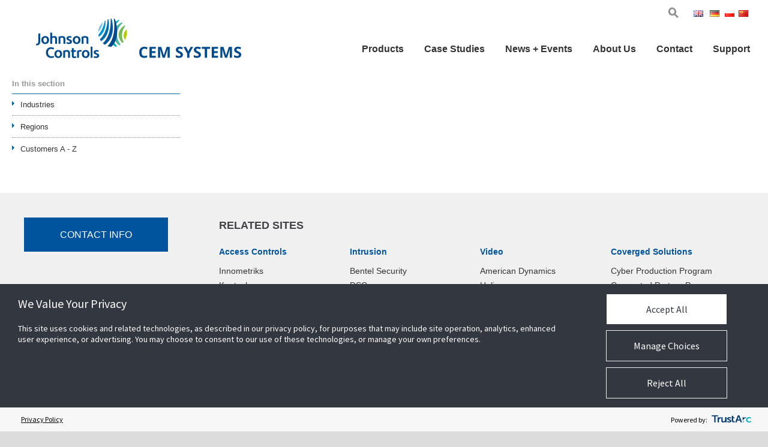

--- FILE ---
content_type: text/html; charset=UTF-8
request_url: https://www.cemsys.com/case-studies/case-study/shaw-studios-movie-city/
body_size: 7704
content:
<!doctype html>
<!--[if lt IE 7 ]> <html lang="en" class="ie6"> <![endif]-->
<!--[if IE 7 ]>    <html lang="en" class="ie7"> <![endif]-->
<!--[if IE 8 ]>    <html lang="en" class="ie8"> <![endif]-->
<!--[if IE 9 ]>    <html lang="en" class="ie9"> <![endif]-->
<!--[if (gt IE 9)|!(IE)]><!--> <html lang="en" class=""> <!--<![endif]-->
<head>
    <meta charset="utf-8">
    
        <title>Shaw Studios Movie City</title>
<meta name='description' content='Shaw Studios Movie City Complex, Hong Kong, chose the CEM AC2000 access control and security system as part of a Central Building Management System.' />
<link rel="canonical" href="https://www.cemsys.com/case-studies/case-study/shaw-studios-movie-city" />
<!-- generated by seo_lite -->

        <meta name="format-detection" content="telephone=no">
    <meta name="viewport" content="width=device-width, initial-scale=1, minimum-scale=1, user-scalable=no">

    
            
    
    
            
    <link rel="shortcut icon" href="/favicon.ico" type="image/x-icon" />
    <link rel="apple-touch-icon" href="/apple-touch-icon.png" />
    <link rel="apple-touch-icon" sizes="57x57" href="/apple-touch-icon-57x57.png" />
    <link rel="apple-touch-icon" sizes="72x72" href="/apple-touch-icon-72x72.png" />
    <link rel="apple-touch-icon" sizes="76x76" href="/apple-touch-icon-76x76.png" />
    <link rel="apple-touch-icon" sizes="114x114" href="/apple-touch-icon-114x114.png" />
    <link rel="apple-touch-icon" sizes="120x120" href="/apple-touch-icon-120x120.png" />
    <link rel="apple-touch-icon" sizes="144x144" href="/apple-touch-icon-144x144.png" />
    <link rel="apple-touch-icon" sizes="152x152" href="/apple-touch-icon-152x152.png" />
    <link rel="apple-touch-icon" sizes="180x180" href="/apple-touch-icon-180x180.png" />
    <link rel="stylesheet" href="https://cdn.jsdelivr.net/npm/reflex-grid@2.0.4/css/reflex.min.css">
    <link rel="stylesheet" href="https://www.cemsys.com/css/all.css?v=3" type="text/css" />
    <link rel="stylesheet" href="https://www.cemsys.com/css/jquery.fancybox.css" type="text/css" />

    <script src= https://consent.trustarc.com/v2/autoblockasset/core.min.js?cmId=wqstc3></script> 
    <script src= https://consent.trustarc.com/v2/autoblock?cmId=wqstc3></script> 
    <script type="text/javascript" async="async" src=https://consent.trustarc.com/v2/notice/wqstc3></script> 
    <script src="//ajax.googleapis.com/ajax/libs/jquery/1.10.2/jquery.min.js"></script>
    <script>window.jQuery || document.write('<script src="https://www.cemsys.com/js/jquery-1.10.2.min.js"><\/script>')</script>
    <script src="https://www.cemsys.com/js/modernizr.svg.js"></script>
    <script>
        if (!Modernizr.svg) {
            jQuery(".mob-btn-menu").css("background-image", "url(images/icon-menu-x2.png)");
        }
    </script>
</head>
<body class="page-case-studies">

<div id="fb-root"></div>
<script>(function(d, s, id) {
  var js, fjs = d.getElementsByTagName(s)[0];
  if (d.getElementById(id)) return;
  js = d.createElement(s); js.id = id;
  js.src = "//connect.facebook.net/en_GB/sdk.js#xfbml=1&version=v2.7";
  fjs.parentNode.insertBefore(js, fjs);
}(document, 'script', 'facebook-jssdk'));</script>

<div id="wrapper">

    <header class="desktop-header" role="banner">

        <nav class="pre-nav">
            <img src="/images/search-icon.svg" alt="search glass icon" id="search">
                <ul class="flags">
                    <li><a href="https://www.cemsys.com/" class="flag-english" title="Translate to English (UK)">Eng</a></li>
                    <li><a href="https://www.cemsys.com/about-us/who-we-are/german-deutsch" class="flag-german" title="Translate to German">Ger</a></li>
                    <li><a href="https://www.cemsys.com/about-us/who-we-are/polish-polski" class="flag-polish" title="Translate to Polish">Pol</a></li>
                    <li><a href="https://www.cemsys.com/about-us/who-we-are/chinese" class="flag-chinese" title="Translate to Chinese">Chi</a></li>
                </ul>
                    
               

            </ul>
        </nav>

        <nav class="main-nav">
            <a href="/" title="Go Home" class="brand-logo" style="position: relative;top:-15px;">
                <img src="/images/johnson-cem-sys-logo.png" width="342" height="70">
            </a>
            <ul>
                <li>
                    <a href="/products" title="Visit the Products page">Products</a>
                    <a href="/case-studies" title="Visit the Case Studies page">Case Studies</a>
                    <a href="/news-events" title="Read News and Events">News + Events</a>
                    <a href="/about-us" title="Visit the About page">About Us</a>
                    <a href="/contact" title="Contact CEM Systems">Contact</a>
                    <a href="/support" title="Get Support">Support</a>
                </li>
            </ul>
        </nav>

        <form method="post" action="https://www.cemsys.com/"  >
<div class='hiddenFields'>
<input type="hidden" name="ACT" value="6" />
<input type="hidden" name="XID" value="a92b1834554d909e6dc53301b26016f3b4ba2cb8" />
<input type="hidden" name="RES" value="" />
<input type="hidden" name="meta" value="gfcla+coBcfJyamlZgrL2DkW+8P+3ZdR/PTFpjJviZtqPIgiwgg9JJboj/SM72DmPlhF9XBZLaPwiT+Ma+BtUTi29c6X9d2WK7NKz0QoTQmqdRbXDJ73RB37AZQpQYbK10tK8zHgPd8teaphB6DH1cI1peaPoilmc8OE4herNDNbw9B2kES35vANuZeNuAfZLaLGkWqsUKkmFJJYPps3sEQIbkXpsGSZFfT1M3lOsbAnp6eNGmf5hXVRtYuM/1XQKV9Q6MN4iJZ4PIhVfVLBc/LjxtkjHt9nLjJWoUZeKFhjKFbLgVK06Qzh4t5S3RQ8Vf4RnYX24cJ3A1KJ2jtgNNTZq2Oxc6dYseWWkMdZe/V9Uc4iBaExS3VBjGzXdEV3++/kmTtM9iNnAjL0FvdRtdpwc5xo0tuP/Bgq8G8dF1bwaWJfZBzg1q5F0HpAIILRx7dBj7JRBL6gWxXT718fgS0kHdvpMrDECf4wVPJx8lNG2Qem30AIKIw2XSk9itHJ7XB3/DxE5yiLTE8Uco+h5/QIuxfx5RiEIq/0G1t0MyLNMwQueLCwwyGqtk5Ql5NoXMDiBvIgho3K/U8vj2+eTPor+8GzdQxH+OPpo0bRkCdtYO4LV4m1VbB1MOyqgQqt" />
<input type="hidden" name="site_id" value="1" />
</div>


        <fieldset id="search-form" class="search-main" role="search">
            <input type="text" name="keywords" id="keywords" placeholder="Search" aria-label="search-form" autofocus />
            <input type="submit" class="submit search-main-btn" value="" />
            <button aria-controls="search-form" id="close-search-btn">x</button>
        </fieldset>
        </form>

    </header>


    <!-- mobile header -->
    <header class="mobile-header" role="banner">
        <section class="mobile-pre-nav">
            <a href="/" title="Go home">
                <img src="/images/johnson-cem-sys-logo.png" width="170" height="35">
            </a>
        </section>
        <nav class="mobile-main-nav">
            <form method="post" action="https://www.cemsys.com/"  >
<div class='hiddenFields'>
<input type="hidden" name="ACT" value="6" />
<input type="hidden" name="XID" value="5be9f2c41b89db52a50c187e3e990d00dddb2338" />
<input type="hidden" name="RES" value="" />
<input type="hidden" name="meta" value="gfcla+coBcfJyamlZgrL2DkW+8P+3ZdR/PTFpjJviZtqPIgiwgg9JJboj/SM72DmPlhF9XBZLaPwiT+Ma+BtUTi29c6X9d2WK7NKz0QoTQmqdRbXDJ73RB37AZQpQYbK10tK8zHgPd8teaphB6DH1cI1peaPoilmc8OE4herNDNbw9B2kES35vANuZeNuAfZLaLGkWqsUKkmFJJYPps3sEQIbkXpsGSZFfT1M3lOsbAnp6eNGmf5hXVRtYuM/1XQKV9Q6MN4iJZ4PIhVfVLBc/LjxtkjHt9nLjJWoUZeKFhjKFbLgVK06Qzh4t5S3RQ8Vf4RnYX24cJ3A1KJ2jtgNNTZq2Oxc6dYseWWkMdZe/V9Uc4iBaExS3VBjGzXdEV3++/kmTtM9iNnAjL0FvdRtdpwc5xo0tuP/Bgq8G8dF1bwaWJfZBzg1q5F0HpAIILRx7dBj7JRBL6gWxXT718fgS0kHdvpMrDECf4wVPJx8lNG2Qem30AIKIw2XSk9itHJ7XB3/DxE5yiLTE8Uco+h5/QIuxfx5RiEIq/0G1t0MyLNMwQueLCwwyGqtk5Ql5NoXMDiBvIgho3K/U8vj2+eTPor+8GzdQxH+OPpo0bRkCdtYO4LV4m1VbB1MOyqgQqt" />
<input type="hidden" name="site_id" value="1" />
</div>


            <input type="search" name="keywords" id="keywords" placeholder="Search" aria-label="search-form"
                class="mobile-main-search" role="search" title="Search cemsys.com" />
            </form>
            <button id="mobile-menu-toggle">
                <span></span>
                <span></span>
                <span></span>
            </button>
        </nav>
    </header>

    <nav id="mobile-menu" class="mobile-menu">
        <ul>
            <li><a href="/products" title="Visit the Products page">Products</a></li>
            <li><a href="/case-studies" title="Visit the Case Studies page">Case Studies</a></li>
            <li><a href="/news-events" title="Read News and Events">News + Events</a></li>
            <li><a href="/about-us" title="Visit the About page">About Us</a></li>
            <li><a href="/contact" title="Contact CEM Systems">Contact</a></li>
            <li><a href="/support" title="Get Support">Support</a></li>
                        <li><a href="https://www.cemsys.com/login">Login</a></li>
                    </ul>
    </nav>

	<div id="main" role="main">


        <!-- Industry/Region specific -->
        



        <!-- Industry/Region range-->
        


        <!-- Industry/Region landing-->
        

        <!-- Customers A-Z -->
        


        <div class="secondary-content">
            <section>
                <h3 class="secondary-heading">In this section</h3>

                <ul class="secondary-nav product-nav">
    <li><a href="https://www.cemsys.com/case-studies" >Industries</a>
    

                <ul >
                    <li><a href="https://www.cemsys.com/case-studies/industries/aviation" >Aviation</a></li>
                    
    

                    <li><a href="https://www.cemsys.com/case-studies/industries/education" >Education</a></li>
                    
    

                    <li><a href="https://www.cemsys.com/case-studies/industries/financial" >Financial</a></li>
                    
    

                    <li><a href="https://www.cemsys.com/case-studies/industries/government-law-enforcement" >Government &amp; Law Enforcement</a></li>
                    
    

                    <li><a href="https://www.cemsys.com/case-studies/industries/healthcare" >Healthcare</a></li>
                    
    

                    <li><a href="https://www.cemsys.com/case-studies/industries/leisure-hospitality" >Leisure &amp; Hospitality</a></li>
                    
    

                    <li><a href="https://www.cemsys.com/case-studies/industries/manufacturing" >Manufacturing</a></li>
                    
    

                    <li><a href="https://www.cemsys.com/case-studies/industries/oil-gas" >Oil &amp; Gas</a></li>
                    
    

                    <li><a href="https://www.cemsys.com/case-studies/industries/ports-transportation" >Ports &amp; Transportation</a></li>
                    
    

                    <li><a href="https://www.cemsys.com/case-studies/industries/retail" >Retail</a></li>
                    
    

                    <li><a href="https://www.cemsys.com/case-studies/industries/technology-telecoms" >Technology &amp; Telecoms</a></li>
                </ul>
                    
     
    </li>
    <li><a href="https://www.cemsys.com/case-studies/regions" >Regions</a>
    

                <ul >
                    <li><a href="https://www.cemsys.com/case-studies/regions/asia-pacific" >Asia Pacific</a></li>
                    
    

                    <li><a href="https://www.cemsys.com/case-studies/regions/europe-middle-east-africa" >Europe, Middle East &amp; Africa</a></li>
                    
    

                    <li><a href="https://www.cemsys.com/case-studies/regions/north-america" >North America</a></li>
                </ul>
                    
     
    </li>
    <li><a href="https://www.cemsys.com/case-studies/customers-a-z" >Customers A - Z</a></li>
</ul>

            </section>
        </div><!--/secondary-content-->
    </div><!--/main-->

<footer id="footer" class="footer" role="contentinfo">

    <!-- <div class="footer-inner footer-cols">
        
        <div class="footer-col">
            <h3>About CEM Systems</h3>
            <p>CEM Systems is a leading provider of access control and fully integrated enterprise security management systems. CEM uniquely manufactures the access control software and hardware, offering one of the most comprehensive, resilient and flexible security management solutions available. Our solutions are accessible to a range of industries and different sized sites, and have been successfully installed throughout the world at airports, ports, petrochemical plants, universities, hospitals, corporate premises and more. CEM Systems provides a highly stable, proven security solution for installations where security is of paramount importance.</p>
        </div>
        <div class="footer-col pull-right">
            <h3>Categories</h3>
            <p><a href="/products/access-control-systems/">Access Control</a> | <a href="/products/integrated-solutions/">Integrated Security</a> | <a href="/products/access-control-systems/">Security Management System</a> | <a href="/products/access-control-systems/ac2000-software-modules/web-based-modules/">Web Access Control</a> | <a href="/products/card-readers/">Card Reader</a> | <a href="/products/card-readers/biometric-readers/">Fingerprint Reader</a> | <a href="/products/card-readers/portable-readers/">Portable Card Reader</a> | <a href="/products/card-readers/touch-screen-readers/">Touch Screen Reader</a> | <a href="/products/card-readers/intelligent-readers/spass">Smart Card Reader</a> | <a href="/products/card-readers/intelligent-readers/">IP Reader</a> | <a href="/products/controllers-modules/door-interface-units/diu-230-power-over-ethernet-door-interface-unit">Power over Ethernet</a> | <a href="/products/card-readers/locks/">Wireless Locks</a> | <a href="/products/controllers-modules/">Controllers and Modules</a> | <a href="/products/access-control-systems/ac2000-software-modules/key-modules/ac2000-visitors/">Visitor Management</a> | <a href="/case-studies/industries/aviation">Airport Security</a> | <a href="/case-studies/industries/healthcare">Hospital Security</a></p>
        </div>
        
    </div> -->
    <!--/footer-cols-->

    <div class="grid">
        <nav class="footer-social col-md-3">
            <a href="/contact" class="footer-social-btn">Contact Info</a>
            <ul class="footer-social-mob-list">
                <li>
                    <a href="https://www.linkedin.com/company/cem-systems-ltd" title="Connect with CEM Systems on LinkedIn"
                        target="_blank">
                        <svg xmlns="http://www.w3.org/2000/svg" width="24" height="24" viewBox="0 0 24 24" fill="#00549e">
                            <path
                                d="M4.98 3.5c0 1.381-1.11 2.5-2.48 2.5s-2.48-1.119-2.48-2.5c0-1.38 1.11-2.5 2.48-2.5s2.48 1.12 2.48 2.5zm.02 4.5h-5v16h5v-16zm7.982 0h-4.968v16h4.969v-8.399c0-4.67 6.029-5.052 6.029 0v8.399h4.988v-10.131c0-7.88-8.922-7.593-11.018-3.714v-2.155z" />
                        </svg>
                    </a>
                </li>
                <li>
                    <a href="https://www.youtube.com/user/cemsystemsltd" title="Watch CEM Systems on YouTube" target="_blank">
                        <svg xmlns="http://www.w3.org/2000/svg" width="24" height="24" viewBox="0 0 24 24" fill="#00549e"
                            class="footer-social-list__youtube">
                            <path
                                d="M19.615 3.184c-3.604-.246-11.631-.245-15.23 0-3.897.266-4.356 2.62-4.385 8.816.029 6.185.484 8.549 4.385 8.816 3.6.245 11.626.246 15.23 0 3.897-.266 4.356-2.62 4.385-8.816-.029-6.185-.484-8.549-4.385-8.816zm-10.615 12.816v-8l8 3.993-8 4.007z" />
                        </svg>
                    </a>
                </li>
                <!-- <li>
                    <a href="https://www.facebook.com/pages/CEM-Systems/163378007079087" title="Join CEM Systems on Facebook"
                        target="_blank">
                        <svg xmlns="http://www.w3.org/2000/svg" width="24" height="24" viewBox="0 0 24 24" fill="#00549e">
                            <path
                                d="M9 8h-3v4h3v12h5v-12h3.642l.358-4h-4v-1.667c0-.955.192-1.333 1.115-1.333h2.885v-5h-3.808c-3.596 0-5.192 1.583-5.192 4.615v3.385z" />
                        </svg>
                    </a>
                </li> -->
                <li>
                    <a href="https://twitter.com/CEMSystems" title="Follow CEM Systems on Twitter" target="_blank">
                        <svg xmlns="http://www.w3.org/2000/svg" width="24" height="24" viewBox="0 0 24 24" fill="#00549e">
                            <path
                                d="M24 4.557c-.883.392-1.832.656-2.828.775 1.017-.609 1.798-1.574 2.165-2.724-.951.564-2.005.974-3.127 1.195-.897-.957-2.178-1.555-3.594-1.555-3.179 0-5.515 2.966-4.797 6.045-4.091-.205-7.719-2.165-10.148-5.144-1.29 2.213-.669 5.108 1.523 6.574-.806-.026-1.566-.247-2.229-.616-.054 2.281 1.581 4.415 3.949 4.89-.693.188-1.452.232-2.224.084.626 1.956 2.444 3.379 4.6 3.419-2.07 1.623-4.678 2.348-7.29 2.04 2.179 1.397 4.768 2.212 7.548 2.212 9.142 0 14.307-7.721 13.995-14.646.962-.695 1.797-1.562 2.457-2.549z" />
                        </svg>
                    </a>
                </li>
            </ul>
            <!--
        <ul>
            <li>
                
                <a href="https://www.linkedin.com/company/cem-systems-ltd" title="Connect with CEM Systems on LinkedIn" target="_blank">
                    <svg xmlns="http://www.w3.org/2000/svg" width="24" height="24" viewBox="0 0 24 24" role="img">
                        <title>LinkedIn logo</title>
                        <description>LinkedIn icon that links to CEM Systems' LinkedIn organisation</description>
                        <path fill="#282828"
                            d="M19 0h-14c-2.761 0-5 2.239-5 5v14c0 2.761 2.239 5 5 5h14c2.762 0 5-2.239 5-5v-14c0-2.761-2.238-5-5-5zm-11 19h-3v-11h3v11zm-1.5-12.268c-.966 0-1.75-.79-1.75-1.764s.784-1.764 1.75-1.764 1.75.79 1.75 1.764-.783 1.764-1.75 1.764zm13.5 12.268h-3v-5.604c0-3.368-4-3.113-4 0v5.604h-3v-11h3v1.765c1.396-2.586 7-2.777 7 2.476v6.759z" />
                    </svg>
                </a>
                
                
                <a href="https://www.youtube.com/user/cemsystemsltd" title="Watch CEM Systems on YouTube" target="_blank">
                    <svg xmlns="http://www.w3.org/2000/svg" width="24" height="24" viewBox="0 0 24 24" role="img">
                        <title>YouTube logo</title>
                        <description>YouTube icon that links to CEM Systems' YouTube channel</description>
                        <path fill="#282828"
                            d="M10 9.333l5.333 2.662-5.333 2.672v-5.334zm14-4.333v14c0 2.761-2.238 5-5 5h-14c-2.761 0-5-2.239-5-5v-14c0-2.761 2.239-5 5-5h14c2.762 0 5 2.239 5 5zm-4 7c-.02-4.123-.323-5.7-2.923-5.877-2.403-.164-7.754-.163-10.153 0-2.598.177-2.904 1.747-2.924 5.877.02 4.123.323 5.7 2.923 5.877 2.399.163 7.75.164 10.153 0 2.598-.177 2.904-1.747 2.924-5.877z" />
                    </svg>
                </a>
                
                
                <a href="https://www.facebook.com/pages/CEM-Systems/163378007079087" title="Join CEM Systems on Facebook" target="_blank">
                    <svg xmlns="http://www.w3.org/2000/svg" width="24" height="24" viewBox="0 0 24 24" role="img">
                        <title>Facebook logo</title>
                        <description>Facebook icon that links to CEM Systems' Facebook page</description>
                        <path fill="#282828" d="M19 0h-14c-2.761 0-5 2.239-5 5v14c0 2.761 2.239 5 5 5h14c2.762 0 5-2.239 5-5v-14c0-2.761-2.238-5-5-5zm-3 7h-1.924c-.615 0-1.076.252-1.076.889v1.111h3l-.238 3h-2.762v8h-3v-8h-2v-3h2v-1.923c0-2.022 1.064-3.077 3.461-3.077h2.539v3z" />
                    </svg>
                </a>
                
                
                <a href="https://twitter.com/CEMSystems" title="Follow CEM Systems on Twitter" target="_blank">
                    <svg xmlns="http://www.w3.org/2000/svg" width="24" height="24" viewBox="0 0 24 24" role="img">
                        <title>Twitter logo</title>
                        <description>Twitter icon that links to CEM Systems' Twitter profile</description>
                        <path fill="#282828" d="M19 0h-14c-2.761 0-5 2.239-5 5v14c0 2.761 2.239 5 5 5h14c2.762 0 5-2.239 5-5v-14c0-2.761-2.238-5-5-5zm-.139 9.237c.209 4.617-3.234 9.765-9.33 9.765-1.854 0-3.579-.543-5.032-1.475 1.742.205 3.48-.278 4.86-1.359-1.437-.027-2.649-.976-3.066-2.28.515.098 1.021.069 1.482-.056-1.579-.317-2.668-1.739-2.633-3.26.442.246.949.394 1.486.411-1.461-.977-1.875-2.907-1.016-4.383 1.619 1.986 4.038 3.293 6.766 3.43-.479-2.053 1.08-4.03 3.199-4.03.943 0 1.797.398 2.395 1.037.748-.147 1.451-.42 2.086-.796-.246.767-.766 1.41-1.443 1.816.664-.08 1.297-.256 1.885-.517-.439.656-.996 1.234-1.639 1.697z" />
                    </svg>
                </a>
            </li>
        </ul>
        -->
        </nav>

        <nav class="footer-related-sites col-md-9">
            <p class="heading">Related Sites</p>
            <div class="grid grid-bleed">
                <ul class="col-6 col-md-3">
                    <li class="list-heading">Access Controls</li>
                    <li><a href="http://innometriksinc.com/" title="Go to Innometriks" target="_blank">Innometriks</a>
                    </li>
                    <li><a href="https://www.kantech.com/" title="Go to Kantech" target="_blank">Kantech</a></li>
                    <li><a href="https://www.swhouse.com/" title="Go to Software House" target="_blank">Software
                            House</a></li>
                </ul>
                <ul class="col-6 col-md-3">
                    <li class="list-heading">Intrusion</li>
                    <li><a href="http://www.bentelsecurity.com/" title="Go to Bentel Security" target="_blank">Bentel
                            Security</a></li>
                    <li><a href="https://www.dsc.com/" title="Go to DSC" target="_blank">DSC</a></li>
                    <li><a href="https://www.dsc.com/?n=products&o=view&id=147" title="Go to Sur-Gard"
                            target="_blank">Sur-Gard</a></li>
                    <li><a href="https://www.visonic.com/" title="Go to Visonic" target="_blank">Visonic</a></li>
                </ul>
                <ul class="col-6 col-md-3">
                    <li class="list-heading">Video</li>
                    <li><a href="https://www.americandynamics.net/" title="Go to American Dynamics"
                            target="_blank">American Dynamics</a></li>
                    <li><a href="http://www.holisnvr.com/index.html" title="Go to Holis" target="_blank">Holis</a></li>
                    <li><a href="https://www.exacq.com/index.php" title="Go to Exacq">Exacq</a></li>
                    <li><a href="https://illustracameras.com/" title="Go to Illustra Cameras" target="_blank">Illustra
                            Cameras</a></li>
                    <li><a href="https://tycocloudsolutions.com/" title="Go to Smartvue" target="_blank">Smartvue</a>
                    </li>
                </ul>
                <ul class="col-6 col-md-3">
                    <li class="list-heading">Coverged Solutions</li>
                    <li><a href="" title="Go to Cyber Production Program" target="_blank">Cyber Production Program</a>
                    </li>
                    <li><a href="https://www.cemsys.com/about-us/integration-partners/connected/" title="Go to Connected Partner Program">Connected Partner Program</a>
                    </li>
                </ul>
            </div>
        </nav>

    </div>

    <nav class="pre-sub-footer">
        <ul class="pre-sub-footer-flex">
            <li>
                <!-- logo -->
                <a href="/" title="Go Home" class="brand-logo">
                    <img src="/images/johnson-cem-sys-logo.png" width="342" height="70">
                </a>
            </li>

            <li>
                <!-- social links connect with us -->
                <div>
                    <p class="footer-social-list-heading">Connect With Us</p>
                    <ul class="footer-social-list">
                        <li>
                            <a href="https://www.linkedin.com/company/cem-systems-ltd"
                                title="Connect with CEM Systems on LinkedIn" target="_blank">
                                <svg xmlns="http://www.w3.org/2000/svg" width="24" height="24" viewBox="0 0 24 24" fill="#00549e">
                                    <path
                                        d="M4.98 3.5c0 1.381-1.11 2.5-2.48 2.5s-2.48-1.119-2.48-2.5c0-1.38 1.11-2.5 2.48-2.5s2.48 1.12 2.48 2.5zm.02 4.5h-5v16h5v-16zm7.982 0h-4.968v16h4.969v-8.399c0-4.67 6.029-5.052 6.029 0v8.399h4.988v-10.131c0-7.88-8.922-7.593-11.018-3.714v-2.155z" />
                                </svg>
                            </a>
                        </li>
                        <li>
                            <a href="https://www.youtube.com/user/cemsystemsltd" title="Watch CEM Systems on YouTube"
                                target="_blank">
                                <svg xmlns="http://www.w3.org/2000/svg" width="24" height="24" viewBox="0 0 24 24" fill="#00549e" class="footer-social-list__youtube">
                                    <path
                                        d="M19.615 3.184c-3.604-.246-11.631-.245-15.23 0-3.897.266-4.356 2.62-4.385 8.816.029 6.185.484 8.549 4.385 8.816 3.6.245 11.626.246 15.23 0 3.897-.266 4.356-2.62 4.385-8.816-.029-6.185-.484-8.549-4.385-8.816zm-10.615 12.816v-8l8 3.993-8 4.007z" />
                                </svg>
                            </a>
                        </li>
                        <!-- <li>
                            <a href="https://www.facebook.com/pages/CEM-Systems/163378007079087"
                                title="Join CEM Systems on Facebook" target="_blank">
                                <svg xmlns="http://www.w3.org/2000/svg" width="24" height="24" viewBox="0 0 24 24" fill="#00549e">
                                    <path
                                        d="M9 8h-3v4h3v12h5v-12h3.642l.358-4h-4v-1.667c0-.955.192-1.333 1.115-1.333h2.885v-5h-3.808c-3.596 0-5.192 1.583-5.192 4.615v3.385z" />
                                </svg>
                            </a>
                        </li> -->
                        <li>
                            <a href="https://twitter.com/CEMSystems" title="Follow CEM Systems on Twitter"
                                target="_blank">
                                <svg xmlns="http://www.w3.org/2000/svg" width="24" height="24" viewBox="0 0 24 24" fill="#00549e">
                                    <path
                                        d="M24 4.557c-.883.392-1.832.656-2.828.775 1.017-.609 1.798-1.574 2.165-2.724-.951.564-2.005.974-3.127 1.195-.897-.957-2.178-1.555-3.594-1.555-3.179 0-5.515 2.966-4.797 6.045-4.091-.205-7.719-2.165-10.148-5.144-1.29 2.213-.669 5.108 1.523 6.574-.806-.026-1.566-.247-2.229-.616-.054 2.281 1.581 4.415 3.949 4.89-.693.188-1.452.232-2.224.084.626 1.956 2.444 3.379 4.6 3.419-2.07 1.623-4.678 2.348-7.29 2.04 2.179 1.397 4.768 2.212 7.548 2.212 9.142 0 14.307-7.721 13.995-14.646.962-.695 1.797-1.562 2.457-2.549z" />
                                </svg>
                            </a>
                        </li>
                    </ul>
                </div>
            </li>
            <li>
                <!-- johnson controls logo -->
                <a href="https://www.johnsoncontrols.com/" target="_blank" title="Visit johnsoncontrols.com">
                    <span class="sr-only">Johnson Control Logo that links to johnsoncontrols.com</span>
                    <img src="/images/johnson-control-logo.png" alt="Johnson Control Logo">
                </a>
            </li>
        </ul>
    </nav>

    <nav class="sub-footer">
        <p>&copy;2020-21 Johnson Controls Inc. All rights reserved.</p>
        <ul class="sub-footer-links">
            <li><a href="https://www.johnsoncontrols.com/legal/privacy" title="View the Privacy Policy"
                    target="_blank">Privacy Notice</a> |</li>
            <li><a href="" title="Read about the Warranty">Warranty</a> |</li>
            <li><a href="https://www.johnsoncontrols.com/legal/terms" title="View Terms of Use" target="_blank">Terms of Use</a> |
            </li>
            <li><a href="" title="Go to the Accessibility page">Accessibility</a> |</li>
            <li><a href="/page/Modern-Slavery-Act" title="Go to the Modern Slavery Act page" target="_blank">Modern
                    Slavery Act</a> |</li>
            <li><div class="trustarc-wrapper">
                <div id="consent-banner"></div>
                <div id="teconsent"></div>
            </div> |</li>
            <li><a href="/contact" title="Go to the Offices page">Worldwide Offices</a> |</li>
            <li><a href="/page/site-map" title="Go to the Sitemap page">Sitemap</a> |</li>
            <li><a href="http://www2.tycosp.com/emailPreference/17422/1318" title="Go to the Subscription page"
                    target="_blank">Subscription</a></li>
        </ul>
        <!-- 
        <a href="https://www.johnsoncontrols.com/" target="_blank" title="Visit johnsoncontrols.com">
            <span class="sr-only">Johnson Control Logo that links to johnsoncontrols.com</span>
            <img src="/images/johnson-control-logo.png" alt="Johnson Control Logo" class="johnson-control-logo">
        </a> 
        -->
    </nav>
</footer>



<!--/wrapper-->

<script src="https://www.cemsys.com/js/respond.min.js"></script>
<script src="https://www.cemsys.com/js/jquery.placeholder.js"></script>
<script src="https://www.cemsys.com/js/jquery.flexslider-min.js"></script>
<script src="https://www.cemsys.com/js/jquery.validate.min.js"></script>
<script src="https://www.cemsys.com/js/jquery.fancybox.js"></script>
<script src="https://www.cemsys.com/js/jquery.fancybox-media.js"></script>
<script src="https://www.cemsys.com/js/responsiveTabs.js"></script>
<script src="https://www.cemsys.com/js/js.cookie.js"></script>
<script src="https://www.cemsys.com/js/jquery.steps.min.js"></script>
<script src="https://www.cemsys.com/js/common.js?v-2"></script>
<script>
    $(document).ready(function () {
        var cookieSet = false;
        var cookieArr = document.cookie.split(";");

        // Loop through the array to find the specific cookie
        for(var i = 0; i < cookieArr.length; i++) {
            var cookiePair = cookieArr[i].split("=");

            if(name === cookiePair[0].trim()) {}}

        for(var i = 0; i < cookieArr.length; i++) {
            var cookiePair = cookieArr[i].split("=");
            if('cmapi_cookie_privacy' === cookiePair[0].trim()) {
                cookieSet = true;
            }
        }

        if(cookieSet == false) {truste.eu.prefButton.click()}
    });
</script>
<script type="text/javascript">
    var utag_data = {
        tealium_event : "", //
        linkClicks_GA4Category : "", //
        linkClicks_GA4Action : "", //
        linkClicks_GA4Label : "" //
    }
</script>
<!-- Loading script asynchronously -->
<script type="text/javascript">
    (function(a,b,c,d){
    a='https://tags.tiqcdn.com/utag/jci/security-cemsys.com/prod/utag.js';
    b=document;c='script';d=b.createElement(c);d.src=a;d.type='text/java'+c;d.async=true;
    a=b.getElementsByTagName(c)[0];a.parentNode.insertBefore(d,a);
    })();
</script>
<script>
    $(document).ready(function () {
        if ($('.responsive-tabs').length != 0) {RESPONSIVEUI.responsiveTabs();}
    });
</script>



<script>
    if ($(".file_size").length) {
        $(".file_size").each(function () {
            var filesize = $(this).text();
            var megabyte = filesize / 1000;
            var megabyterounded = Math.round(megabyte * 10) / 10;
            $(this).html(megabyterounded + "KB");
        });
    }
</script>



<script type="text/javascript">
	piAId = '18422';
	piCId = '46524';
	(function() {
	     function async_load(){
	           var s = document.createElement('script'); s.type = 'text/javascript';
	           s.src = ('https:' == document.location.protocol ? 'https://pi' : 'http://cdn') + '.pardot.com/pd.js';
	           var c = document.getElementsByTagName('script')[0]; c.parentNode.insertBefore(s, c);
	     }
	     if(window.attachEvent) { window.attachEvent('onload', async_load); }
	     else { window.addEventListener('load', async_load, false); }
	})();
</script>
<script type="text/javascript" src="//s7.addthis.com/js/300/addthis_widget.js#pubid=ra-57b1968f5b880146"></script>
<script type="text/javascript" src="/_Incapsula_Resource?SWJIYLWA=719d34d31c8e3a6e6fffd425f7e032f3&ns=1&cb=675556035" async></script></body></html>

--- FILE ---
content_type: application/javascript
request_url: https://www.cemsys.com/_Incapsula_Resource?SWJIYLWA=719d34d31c8e3a6e6fffd425f7e032f3&ns=1&cb=675556035
body_size: 19790
content:
var _0x84a1=['\x77\x71\x48\x44\x76\x6c\x6f\x3d','\x57\x4d\x4b\x61\x65\x63\x4f\x6a\x77\x35\x76\x44\x71\x68\x66\x44\x70\x51\x49\x38\x77\x70\x37\x44\x76\x31\x68\x65\x77\x6f\x66\x44\x70\x33\x4c\x43\x6e\x7a\x4c\x43\x74\x73\x4f\x70\x4d\x6b\x66\x44\x6b\x78\x6b\x47\x77\x37\x68\x59\x77\x37\x33\x43\x69\x63\x4f\x69\x53\x79\x66\x44\x6f\x77\x3d\x3d','\x47\x38\x4b\x6a\x77\x70\x7a\x44\x75\x41\x3d\x3d','\x77\x36\x56\x32\x41\x6e\x6e\x43\x71\x63\x4f\x38','\x66\x73\x4b\x45\x41\x41\x52\x6a\x46\x38\x4f\x44\x45\x38\x4f\x70\x50\x73\x4b\x32\x77\x71\x48\x44\x73\x67\x3d\x3d','\x46\x30\x4c\x44\x6c\x77\x3d\x3d','\x59\x55\x54\x44\x6d\x41\x3d\x3d','\x77\x70\x50\x44\x72\x4d\x4f\x36','\x77\x71\x66\x44\x69\x4d\x4f\x47\x77\x70\x41\x5a\x46\x6d\x48\x43\x69\x38\x4f\x5a\x77\x71\x45\x30\x77\x72\x77\x64\x77\x36\x42\x50\x46\x42\x48\x44\x73\x69\x77\x47\x4d\x63\x4f\x36\x45\x38\x4b\x65\x65\x38\x4b\x6b\x54\x4d\x4f\x36\x58\x52\x6e\x43\x70\x38\x4f\x62\x77\x71\x38\x64','\x77\x6f\x4a\x4c\x77\x36\x38\x77','\x77\x6f\x66\x43\x73\x46\x78\x34\x4d\x4d\x4f\x59\x77\x6f\x49\x3d','\x61\x41\x64\x50','\x63\x47\x4c\x44\x6c\x48\x72\x43\x69\x38\x4b\x4a','\x52\x38\x4f\x49\x77\x72\x51\x4a\x4e\x6c\x30\x39\x77\x35\x6b\x3d','\x77\x72\x63\x53\x64\x67\x3d\x3d','\x49\x63\x4f\x47\x63\x4d\x4b\x52\x77\x36\x6c\x56\x47\x67\x3d\x3d','\x65\x6d\x77\x2b\x43\x79\x76\x43\x6f\x57\x45\x73\x77\x36\x77\x3d','\x50\x32\x4c\x43\x69\x51\x54\x44\x6a\x63\x4b\x79\x77\x71\x30\x3d','\x54\x38\x4f\x49\x77\x72\x41\x3d','\x77\x37\x6c\x32\x47\x6e\x54\x43\x6f\x63\x4f\x77\x66\x48\x52\x41','\x58\x4d\x4f\x46\x77\x71\x73\x75\x4e\x73\x4f\x58\x77\x70\x58\x44\x6a\x38\x4b\x54\x53\x43\x54\x43\x6d\x42\x72\x43\x6b\x46\x63\x2b\x77\x36\x48\x44\x6c\x67\x3d\x3d','\x51\x32\x72\x44\x6a\x6e\x73\x3d','\x77\x70\x34\x52\x48\x38\x4b\x36\x77\x6f\x50\x44\x6d\x73\x4b\x48','\x4a\x52\x6a\x43\x6c\x63\x4b\x37\x51\x73\x4b\x44\x52\x38\x4f\x4c\x53\x52\x62\x44\x6c\x6a\x77\x75\x52\x48\x6b\x3d','\x59\x73\x4b\x4b\x4a\x43\x72\x44\x67\x67\x3d\x3d','\x65\x31\x48\x44\x69\x77\x3d\x3d','\x5a\x4d\x4f\x58\x55\x4d\x4f\x2b\x77\x70\x67\x70\x50\x38\x4b\x6e\x77\x36\x6a\x43\x74\x30\x78\x6b\x77\x34\x59\x42\x77\x34\x6e\x43\x6c\x42\x63\x3d','\x59\x55\x62\x44\x6c\x38\x4b\x6b\x55\x67\x3d\x3d','\x4f\x73\x4f\x47\x77\x37\x34\x3d','\x77\x35\x33\x44\x70\x58\x54\x43\x72\x63\x4f\x54\x77\x6f\x30\x3d','\x77\x70\x6a\x43\x6b\x32\x41\x3d','\x57\x73\x4f\x44\x77\x71\x6b\x7a\x45\x38\x4f\x47','\x77\x72\x48\x44\x67\x73\x4b\x68','\x52\x63\x4f\x34\x77\x34\x30\x3d','\x77\x70\x48\x43\x6d\x38\x4f\x67','\x77\x37\x31\x2b\x49\x51\x3d\x3d','\x4a\x45\x31\x73','\x77\x6f\x4c\x43\x6e\x55\x77\x79\x61\x4d\x4b\x73','\x77\x37\x72\x44\x6e\x4d\x4b\x6a','\x54\x4d\x4f\x31\x77\x37\x45\x3d','\x4e\x63\x4b\x71\x77\x6f\x6e\x44\x6f\x73\x4f\x2b\x77\x34\x66\x43\x6c\x31\x62\x44\x72\x67\x67\x3d','\x63\x73\x4b\x53\x4b\x54\x48\x44\x74\x63\x4b\x37\x77\x36\x41\x77\x43\x4d\x4b\x4d','\x48\x73\x4b\x33\x66\x51\x3d\x3d','\x77\x71\x66\x44\x68\x38\x4b\x51\x4a\x63\x4b\x54\x77\x72\x34\x3d','\x77\x6f\x6e\x44\x68\x63\x4b\x35','\x63\x73\x4b\x53\x4b\x54\x48\x44\x74\x38\x4b\x67','\x53\x31\x4c\x44\x6b\x67\x3d\x3d','\x42\x33\x7a\x44\x6b\x41\x3d\x3d','\x48\x6b\x46\x6b\x77\x35\x6e\x44\x71\x73\x4b\x39\x54\x4d\x4b\x63\x77\x35\x33\x44\x69\x41\x3d\x3d','\x77\x72\x48\x44\x70\x46\x67\x32\x47\x7a\x6b\x3d','\x61\x63\x4f\x61\x77\x70\x6b\x3d','\x65\x69\x31\x33\x77\x34\x2f\x43\x6b\x32\x67\x3d','\x50\x31\x72\x44\x76\x67\x3d\x3d','\x77\x36\x76\x44\x76\x38\x4f\x75\x77\x6f\x77\x37\x41\x77\x3d\x3d','\x63\x58\x63\x59','\x77\x71\x49\x6a\x4d\x41\x3d\x3d','\x63\x7a\x4e\x69','\x77\x70\x7a\x44\x71\x38\x4b\x64','\x77\x71\x76\x43\x6c\x38\x4f\x6f\x77\x70\x42\x70\x64\x67\x3d\x3d','\x4b\x46\x6c\x4c','\x42\x63\x4f\x47\x77\x36\x55\x3d','\x64\x63\x4f\x41\x4c\x51\x3d\x3d','\x42\x38\x4b\x37\x4e\x51\x3d\x3d','\x53\x38\x4f\x79\x77\x70\x73\x3d','\x77\x36\x33\x44\x72\x4d\x4b\x32\x66\x63\x4b\x38\x77\x71\x46\x7a\x5a\x73\x4b\x63\x49\x53\x74\x65\x63\x48\x4c\x43\x72\x6d\x42\x56\x4d\x31\x7a\x43\x6f\x53\x35\x6c\x77\x37\x4c\x44\x71\x63\x4b\x49\x77\x35\x46\x68\x77\x6f\x31\x36\x77\x36\x44\x44\x71\x63\x4b\x6d\x77\x72\x73\x56\x77\x6f\x50\x44\x6c\x56\x68\x79\x77\x70\x44\x44\x6c\x38\x4b\x71\x77\x35\x72\x44\x6f\x73\x4f\x72\x77\x6f\x51\x73\x77\x34\x74\x61\x77\x37\x66\x43\x73\x63\x4f\x58\x77\x6f\x44\x43\x74\x73\x4f\x31\x45\x63\x4b\x74\x64\x73\x4f\x32\x77\x34\x38\x6a\x77\x70\x55\x41\x46\x63\x4b\x4b','\x4b\x38\x4b\x53\x77\x70\x77\x6e\x49\x38\x4f\x6a','\x59\x41\x4e\x61','\x77\x37\x42\x68\x49\x41\x3d\x3d','\x77\x36\x62\x44\x73\x41\x67\x34\x61\x6a\x48\x44\x6f\x63\x4f\x4e\x58\x30\x35\x73','\x64\x73\x4b\x45\x77\x6f\x2f\x44\x72\x73\x4f\x71','\x77\x71\x76\x43\x6b\x4d\x4f\x6d\x77\x6f\x6c\x42\x5a\x77\x3d\x3d','\x4d\x63\x4f\x5a\x63\x73\x4b\x4c\x77\x37\x49\x3d','\x41\x73\x4f\x4f\x42\x4d\x4f\x48\x77\x35\x45\x6c','\x77\x35\x48\x44\x68\x51\x33\x43\x6d\x48\x6a\x44\x6f\x38\x4f\x43\x52\x38\x4f\x4b\x4d\x77\x39\x4f\x77\x70\x54\x43\x67\x41\x3d\x3d','\x44\x63\x4b\x53\x47\x67\x3d\x3d','\x77\x71\x46\x4e\x77\x37\x49\x77\x53\x67\x3d\x3d','\x61\x4d\x4f\x77\x77\x71\x59\x3d','\x65\x63\x4f\x30\x77\x37\x62\x43\x72\x73\x4f\x6d\x77\x6f\x45\x3d','\x4c\x33\x6a\x43\x68\x51\x54\x44\x6c\x73\x4b\x73','\x77\x71\x33\x44\x67\x63\x4b\x56\x4d\x73\x4b\x71\x77\x6f\x58\x44\x6a\x51\x3d\x3d','\x59\x68\x48\x44\x67\x63\x4b\x30\x42\x4d\x4b\x4e','\x61\x79\x37\x43\x6a\x63\x4f\x63\x4b\x79\x50\x44\x68\x51\x3d\x3d','\x77\x34\x44\x44\x69\x38\x4b\x62\x58\x73\x4b\x4e\x77\x6f\x38\x3d','\x63\x63\x4b\x52\x77\x70\x44\x44\x73\x77\x3d\x3d','\x53\x77\x33\x43\x75\x55\x78\x65\x51\x77\x3d\x3d','\x4d\x33\x48\x43\x6c\x63\x4b\x49\x5a\x78\x44\x43\x6c\x52\x30\x44\x66\x52\x4c\x43\x6f\x38\x4b\x65\x77\x70\x77\x51\x62\x63\x4b\x4c\x5a\x6c\x6a\x44\x73\x63\x4b\x69\x44\x73\x4f\x67\x49\x7a\x34\x35\x49\x33\x77\x53\x55\x58\x77\x4a\x53\x52\x2f\x43\x71\x32\x46\x72\x77\x70\x30\x6b\x77\x36\x49\x58\x41\x73\x4b\x6c\x77\x36\x37\x43\x68\x38\x4b\x31','\x59\x68\x54\x44\x6a\x38\x4b\x75\x42\x41\x3d\x3d','\x4c\x38\x4b\x4b\x4b\x67\x38\x3d','\x63\x43\x33\x43\x6e\x77\x3d\x3d','\x62\x4d\x4f\x52\x77\x72\x38\x3d','\x47\x38\x4b\x67\x58\x73\x4f\x71\x77\x34\x7a\x44\x6f\x77\x3d\x3d','\x77\x37\x33\x44\x74\x41\x67\x3d','\x62\x41\x64\x7a','\x4b\x31\x58\x44\x68\x77\x3d\x3d','\x4e\x32\x6e\x44\x6a\x51\x3d\x3d','\x4d\x38\x4f\x44\x41\x73\x4f\x77\x77\x36\x6f\x36\x61\x38\x4b\x2b\x77\x70\x76\x43\x76\x77\x3d\x3d','\x63\x44\x2f\x43\x6c\x51\x3d\x3d','\x61\x63\x4b\x52\x77\x6f\x33\x44\x6f\x4d\x4f\x71\x5a\x67\x3d\x3d','\x77\x72\x7a\x43\x6b\x4d\x4f\x61\x77\x70\x5a\x61\x61\x38\x4f\x71\x77\x34\x63\x3d','\x4e\x6e\x62\x44\x6b\x51\x3d\x3d','\x77\x71\x44\x43\x68\x31\x38\x68\x55\x41\x3d\x3d','\x77\x70\x55\x52\x42\x63\x4b\x4a\x77\x70\x37\x44\x6e\x77\x3d\x3d','\x51\x38\x4b\x59\x77\x6f\x7a\x44\x72\x73\x4b\x70\x4f\x57\x4d\x67\x5a\x4d\x4f\x63\x63\x31\x6a\x44\x71\x4d\x4b\x62\x77\x71\x55\x54\x77\x6f\x44\x43\x70\x38\x4f\x76\x77\x72\x52\x59\x77\x35\x66\x43\x6f\x79\x66\x43\x71\x78\x49\x4d\x61\x55\x45\x42\x44\x58\x76\x43\x67\x4d\x4b\x68\x58\x77\x78\x6d\x4e\x33\x6a\x44\x6f\x67\x3d\x3d','\x4e\x38\x4f\x72\x65\x77\x3d\x3d','\x42\x53\x6c\x6d\x77\x70\x51\x68\x77\x6f\x41\x2b\x77\x37\x4e\x53\x77\x35\x33\x44\x6c\x63\x4f\x71\x77\x71\x45\x45\x66\x77\x6f\x44\x77\x6f\x6c\x70\x77\x6f\x50\x43\x6b\x6a\x6c\x72\x77\x6f\x51\x78\x4b\x7a\x33\x43\x76\x38\x4f\x39\x63\x77\x63\x41\x77\x36\x52\x6e\x77\x34\x4e\x6e\x53\x6c\x52\x30\x52\x67\x3d\x3d','\x66\x57\x38\x73','\x47\x63\x4f\x77\x77\x36\x41\x3d','\x43\x33\x6c\x54','\x77\x6f\x30\x39\x4b\x67\x3d\x3d','\x4a\x63\x4f\x63\x53\x51\x3d\x3d','\x43\x73\x4f\x42\x65\x67\x3d\x3d','\x63\x63\x4f\x77\x44\x38\x4b\x37\x47\x51\x34\x3d','\x44\x56\x72\x44\x6b\x6b\x4c\x44\x71\x38\x4b\x6b','\x77\x34\x78\x62\x77\x36\x6b\x32\x56\x73\x4b\x66\x77\x34\x2f\x43\x71\x51\x3d\x3d','\x77\x71\x50\x44\x71\x6b\x4d\x3d','\x48\x6c\x78\x58','\x77\x72\x76\x44\x72\x63\x4b\x77\x77\x71\x44\x44\x76\x41\x4c\x43\x73\x57\x41\x3d','\x61\x38\x4f\x2b\x77\x72\x59\x3d','\x77\x35\x70\x67\x44\x43\x34\x3d','\x56\x77\x66\x43\x70\x77\x3d\x3d','\x77\x71\x72\x44\x6d\x38\x4b\x6b','\x66\x6c\x50\x44\x6c\x63\x4b\x71\x55\x73\x4f\x42','\x55\x73\x4b\x58\x45\x51\x3d\x3d','\x4a\x4d\x4b\x66\x77\x70\x4d\x79\x46\x4d\x4f\x6b\x77\x6f\x30\x39\x77\x34\x48\x44\x76\x51\x3d\x3d','\x5a\x38\x4b\x2b\x77\x35\x7a\x44\x72\x4d\x4b\x4e\x77\x35\x54\x44\x69\x30\x2f\x43\x6d\x41\x44\x44\x70\x38\x4b\x52\x77\x70\x62\x44\x6f\x41\x70\x4e\x46\x41\x3d\x3d','\x77\x72\x59\x67\x48\x73\x4b\x52\x77\x34\x6b\x3d','\x77\x35\x4e\x37\x42\x6e\x45\x6f\x41\x51\x3d\x3d','\x42\x4d\x4f\x66\x64\x51\x3d\x3d','\x47\x63\x4b\x4a\x4d\x67\x3d\x3d','\x77\x72\x63\x51\x62\x51\x3d\x3d','\x77\x6f\x37\x43\x69\x63\x4f\x69','\x77\x35\x73\x66\x77\x37\x41\x77\x52\x38\x4b\x45\x77\x6f\x62\x43\x75\x77\x3d\x3d','\x59\x6e\x45\x39','\x4c\x57\x33\x44\x6d\x32\x77\x78\x56\x41\x3d\x3d','\x53\x54\x52\x38\x77\x35\x37\x43\x73\x52\x64\x4a\x77\x6f\x46\x36\x65\x6d\x6b\x56\x77\x34\x68\x6c\x64\x63\x4b\x52\x77\x6f\x73\x48\x77\x6f\x6e\x43\x71\x4d\x4f\x45\x49\x63\x4f\x39\x52\x46\x58\x44\x74\x38\x4b\x35\x77\x70\x46\x46\x77\x34\x37\x43\x6e\x79\x44\x43\x68\x69\x30\x6d\x54\x31\x50\x43\x6e\x73\x4f\x77\x49\x51\x3d\x3d','\x59\x47\x59\x69\x49\x41\x3d\x3d','\x44\x55\x72\x44\x68\x47\x58\x44\x74\x73\x4b\x37\x77\x36\x41\x3d','\x77\x70\x70\x41\x43\x67\x3d\x3d','\x47\x6b\x78\x78\x77\x37\x2f\x44\x67\x4d\x4b\x2f\x54\x51\x3d\x3d','\x57\x77\x72\x43\x6a\x41\x3d\x3d','\x59\x52\x37\x43\x76\x41\x3d\x3d','\x65\x63\x4b\x4a\x65\x38\x4b\x61\x77\x37\x5a\x51\x44\x58\x72\x44\x71\x78\x6b\x3d','\x77\x35\x6a\x44\x67\x63\x4b\x79\x64\x4d\x4b\x74\x77\x72\x52\x41\x58\x4d\x4b\x38\x42\x51\x63\x3d','\x77\x6f\x6a\x44\x6c\x38\x4b\x42\x77\x72\x4c\x44\x76\x41\x63\x3d','\x77\x6f\x4c\x44\x6d\x63\x4b\x61','\x59\x55\x50\x44\x6d\x63\x4b\x2b\x55\x73\x4f\x62','\x41\x38\x4b\x75\x58\x77\x3d\x3d','\x62\x7a\x50\x43\x6a\x51\x3d\x3d','\x65\x38\x4f\x69\x77\x6f\x59\x3d','\x77\x71\x38\x4e\x42\x51\x3d\x3d','\x56\x42\x39\x63','\x66\x63\x4b\x67\x4f\x51\x3d\x3d','\x77\x34\x42\x6f\x48\x51\x3d\x3d','\x77\x35\x2f\x44\x6f\x57\x49\x3d','\x45\x55\x78\x72\x77\x34\x7a\x44\x6e\x63\x4b\x36','\x77\x36\x5a\x63\x42\x77\x3d\x3d','\x77\x72\x48\x44\x6f\x31\x63\x33\x4c\x6a\x2f\x43\x6f\x63\x4f\x53\x47\x56\x30\x74','\x77\x71\x44\x44\x69\x73\x4b\x54\x49\x73\x4b\x31\x77\x71\x33\x44\x6a\x73\x4b\x73','\x46\x4d\x4b\x71\x58\x73\x4f\x2b\x77\x34\x7a\x44\x75\x52\x4c\x44\x74\x51\x4d\x2f\x77\x6f\x30\x3d','\x77\x72\x62\x44\x71\x56\x73\x78\x50\x53\x72\x43\x73\x63\x4f\x44','\x77\x35\x39\x4e\x42\x41\x3d\x3d','\x58\x69\x39\x6b','\x45\x63\x4f\x78\x5a\x41\x3d\x3d','\x4e\x6d\x6a\x43\x73\x77\x3d\x3d','\x54\x63\x4f\x36\x5a\x38\x4f\x37','\x77\x35\x64\x71\x45\x52\x52\x30\x77\x71\x33\x44\x68\x67\x3d\x3d','\x53\x6b\x6c\x75','\x77\x36\x37\x44\x68\x4d\x4b\x4e','\x42\x45\x6a\x43\x74\x67\x3d\x3d','\x52\x78\x44\x43\x6a\x77\x3d\x3d','\x55\x43\x68\x69\x77\x34\x48\x43\x6f\x77\x6f\x32\x77\x37\x5a\x6b\x62\x48\x41\x4f\x77\x36\x52\x35\x51\x4d\x4b\x61\x77\x36\x5a\x46\x77\x6f\x6e\x43\x76\x73\x4b\x46\x52\x63\x4b\x67\x43\x78\x54\x44\x74\x38\x4b\x68\x77\x35\x35\x36\x77\x72\x6a\x44\x6e\x6a\x72\x43\x6d\x6d\x68\x2f\x54\x31\x50\x43\x6e\x73\x4f\x7a\x47\x51\x3d\x3d','\x57\x69\x68\x50','\x77\x72\x2f\x44\x72\x55\x6b\x3d','\x77\x71\x35\x57\x77\x34\x6b\x3d','\x65\x77\x76\x44\x69\x73\x4b\x70','\x77\x70\x77\x48\x64\x67\x3d\x3d','\x64\x58\x30\x42','\x4b\x4d\x4f\x47\x64\x38\x4b\x4d','\x77\x70\x6b\x69\x41\x67\x3d\x3d','\x61\x41\x31\x47\x66\x63\x4b\x33\x77\x35\x38\x3d','\x77\x70\x72\x43\x6f\x46\x78\x6a','\x66\x41\x58\x44\x6b\x77\x3d\x3d','\x55\x63\x4b\x4f\x77\x6f\x55\x3d','\x63\x73\x4f\x64\x77\x6f\x41\x3d','\x77\x37\x39\x73\x49\x41\x3d\x3d','\x77\x71\x6f\x6e\x4f\x51\x3d\x3d','\x54\x6d\x67\x2f\x4b\x77\x3d\x3d','\x77\x72\x49\x4c\x58\x77\x3d\x3d','\x5a\x63\x4f\x2b\x66\x63\x4f\x35\x62\x6a\x30\x3d','\x77\x6f\x56\x48\x77\x36\x6b\x69\x52\x38\x4b\x66','\x77\x71\x67\x68\x49\x67\x3d\x3d','\x77\x6f\x51\x49\x59\x73\x4f\x66\x56\x63\x4b\x59\x43\x73\x4b\x32\x52\x41\x3d\x3d','\x77\x71\x6a\x44\x69\x73\x4b\x66\x4d\x4d\x4b\x6d\x77\x71\x49\x3d','\x49\x73\x4f\x39\x77\x35\x45\x3d','\x4c\x31\x2f\x43\x69\x77\x3d\x3d','\x4c\x42\x4d\x37\x77\x70\x76\x43\x73\x41\x3d\x3d','\x77\x6f\x62\x43\x73\x45\x46\x73\x4a\x63\x4f\x58','\x43\x45\x6e\x44\x6a\x41\x3d\x3d','\x77\x72\x6f\x39\x4c\x77\x3d\x3d','\x77\x34\x51\x53\x43\x73\x4b\x43\x77\x70\x6e\x44\x6b\x67\x3d\x3d','\x66\x51\x49\x6e\x77\x6f\x6e\x43\x6f\x54\x41\x3d','\x77\x34\x46\x53\x42\x77\x3d\x3d','\x77\x70\x48\x44\x68\x58\x30\x3d','\x77\x34\x5a\x75\x43\x54\x56\x34','\x50\x63\x4f\x61\x4d\x77\x3d\x3d','\x4f\x4d\x4b\x48\x46\x51\x3d\x3d','\x4e\x38\x4f\x48\x65\x73\x4b\x48\x77\x36\x42\x51\x45\x58\x72\x44\x76\x41\x3d\x3d','\x77\x70\x30\x44\x61\x4d\x4f\x64\x52\x38\x4b\x5a','\x63\x6b\x49\x39','\x65\x42\x78\x42','\x4c\x42\x49\x6e\x77\x6f\x72\x43\x73\x44\x34\x4c\x77\x34\x42\x70\x65\x77\x3d\x3d','\x5a\x54\x6a\x43\x70\x51\x3d\x3d','\x77\x70\x67\x30\x43\x4d\x4f\x30\x77\x35\x4d\x30','\x55\x38\x4b\x78\x77\x6f\x67\x3d','\x48\x48\x42\x53','\x47\x67\x62\x43\x6f\x6b\x64\x47','\x4b\x32\x2f\x43\x76\x51\x3d\x3d','\x56\x6d\x41\x31','\x77\x37\x7a\x44\x75\x4d\x4f\x63\x77\x6f\x6f\x49\x48\x6e\x2f\x43\x6e\x77\x3d\x3d','\x77\x37\x31\x74\x4b\x51\x3d\x3d','\x50\x79\x50\x43\x69\x4d\x4f\x58\x50\x51\x50\x44\x6c\x30\x46\x58\x64\x30\x62\x43\x73\x38\x4f\x63\x77\x6f\x46\x56\x50\x77\x3d\x3d','\x77\x6f\x37\x44\x69\x4d\x4b\x71','\x77\x71\x58\x43\x72\x4d\x4f\x78','\x64\x73\x4f\x4c\x77\x35\x49\x3d','\x77\x6f\x45\x4b\x63\x38\x4f\x64\x57\x73\x4b\x66\x4f\x38\x4b\x32\x57\x43\x54\x43\x6b\x73\x4b\x61\x77\x37\x50\x44\x68\x54\x52\x58\x77\x37\x77\x3d','\x46\x45\x64\x68\x77\x34\x37\x44\x6b\x63\x4b\x64\x54\x67\x3d\x3d','\x63\x63\x4b\x54\x43\x77\x4a\x6a\x47\x67\x3d\x3d','\x77\x70\x34\x72\x49\x77\x3d\x3d','\x77\x70\x62\x44\x70\x38\x4f\x71\x43\x4d\x4b\x41\x77\x6f\x49\x67\x77\x70\x45\x35\x62\x69\x63\x31\x4f\x38\x4b\x4e\x63\x42\x77\x34\x77\x34\x72\x43\x6d\x38\x4b\x38\x77\x70\x76\x44\x68\x63\x4f\x36\x77\x34\x44\x43\x68\x38\x4f\x54\x77\x70\x49\x2f\x77\x34\x46\x63\x77\x6f\x66\x43\x68\x7a\x4a\x79\x77\x35\x49\x6a','\x77\x72\x55\x38\x42\x38\x4b\x66\x77\x35\x51\x46\x55\x41\x3d\x3d','\x4f\x73\x4b\x6e\x77\x6f\x62\x44\x74\x38\x4f\x4a\x77\x34\x41\x3d','\x77\x34\x72\x44\x76\x63\x4f\x33','\x77\x35\x78\x78\x42\x33\x30\x31\x44\x41\x3d\x3d','\x64\x63\x4f\x39\x77\x72\x67\x3d','\x64\x41\x52\x64\x66\x63\x4b\x71\x77\x35\x6e\x44\x70\x56\x44\x43\x68\x44\x4c\x44\x6d\x38\x4f\x4c\x47\x73\x4f\x35\x77\x71\x68\x44\x41\x4d\x4b\x54\x5a\x47\x4c\x44\x71\x67\x3d\x3d','\x77\x6f\x6e\x43\x74\x73\x4f\x44','\x59\x6c\x72\x44\x6a\x73\x4b\x71\x54\x38\x4f\x48\x77\x35\x30\x31\x4e\x38\x4b\x2f\x77\x35\x58\x44\x74\x4d\x4b\x44\x77\x36\x4c\x44\x6a\x63\x4f\x32\x46\x7a\x67\x36\x62\x73\x4b\x70\x77\x34\x4c\x44\x67\x4d\x4b\x43\x66\x38\x4f\x48','\x77\x37\x4e\x35\x4d\x41\x3d\x3d','\x59\x6c\x72\x44\x6a\x73\x4b\x71\x54\x38\x4f\x48\x77\x37\x45\x3d','\x62\x69\x58\x43\x68\x38\x4f\x65\x4a\x77\x51\x3d','\x77\x6f\x4a\x7a\x55\x54\x77\x73\x77\x72\x7a\x43\x6b\x44\x76\x43\x68\x51\x3d\x3d','\x49\x4d\x4f\x45\x77\x35\x2f\x44\x6d\x63\x4b\x66','\x77\x70\x64\x73\x4c\x51\x3d\x3d','\x77\x70\x67\x49\x59\x73\x4f\x66\x53\x38\x4b\x2b\x41\x67\x3d\x3d','\x77\x35\x7a\x44\x6d\x38\x4b\x47\x55\x51\x3d\x3d','\x61\x57\x54\x43\x6d\x6e\x76\x43\x6e\x4d\x4b\x4b\x55\x38\x4f\x48\x61\x73\x4f\x71\x77\x72\x4a\x61','\x77\x34\x42\x34\x48\x48\x30\x6f\x43\x6e\x6b\x3d','\x4a\x73\x4f\x61\x77\x35\x66\x44\x6c\x63\x4b\x4e\x50\x4d\x4b\x34\x61\x48\x45\x3d','\x4d\x6e\x33\x44\x6c\x33\x67\x78\x54\x67\x3d\x3d','\x59\x45\x38\x47','\x4d\x73\x4f\x46\x61\x38\x4b\x46\x77\x36\x39\x58\x49\x48\x72\x44\x6f\x46\x42\x70\x77\x37\x6e\x43\x69\x38\x4f\x55\x77\x70\x54\x43\x71\x4d\x4b\x46\x77\x6f\x33\x43\x76\x47\x76\x43\x6b\x63\x4b\x47\x63\x63\x4b\x6d\x77\x35\x44\x43\x72\x52\x6a\x44\x6d\x4d\x4b\x41\x77\x37\x66\x43\x73\x63\x4b\x56\x58\x53\x55\x3d','\x65\x73\x4b\x4f\x4b\x51\x3d\x3d','\x41\x73\x4b\x72\x56\x4d\x4f\x6f\x77\x35\x37\x44\x6f\x67\x6e\x44\x73\x78\x4d\x3d','\x77\x72\x54\x44\x70\x56\x55\x68\x4e\x43\x7a\x43\x75\x63\x4f\x55\x54\x56\x73\x73\x77\x71\x62\x44\x67\x48\x44\x43\x6f\x67\x51\x53\x52\x4d\x4b\x73\x57\x4d\x4f\x65','\x56\x7a\x42\x53','\x4a\x63\x4b\x79\x77\x6f\x54\x44\x75\x63\x4f\x4a','\x45\x6b\x72\x44\x6e\x6c\x62\x44\x71\x38\x4b\x2b','\x77\x72\x55\x2f\x41\x67\x3d\x3d','\x59\x51\x6a\x44\x6c\x73\x4b\x67\x47\x63\x4b\x52\x41\x77\x3d\x3d','\x47\x45\x62\x44\x6e\x46\x54\x44\x73\x63\x4b\x33\x77\x36\x6a\x44\x69\x77\x3d\x3d','\x51\x73\x4f\x42\x58\x77\x3d\x3d','\x4d\x47\x6a\x43\x69\x52\x44\x44\x6c\x73\x4b\x32','\x77\x37\x52\x63\x4f\x51\x3d\x3d','\x65\x63\x4f\x33\x5a\x73\x4f\x35\x63\x7a\x74\x4b\x64\x51\x45\x70\x5a\x77\x3d\x3d','\x77\x72\x42\x54\x44\x38\x4b\x57\x4e\x38\x4f\x68','\x77\x70\x50\x44\x6b\x38\x4b\x48','\x64\x44\x48\x44\x74\x51\x3d\x3d','\x59\x6c\x72\x44\x6a\x73\x4b\x71\x54\x38\x4f\x48\x77\x35\x30\x31\x4e\x38\x4b\x2f\x77\x35\x55\x3d','\x4a\x4d\x4f\x63\x63\x4d\x4b\x42\x77\x37\x4a\x51\x45\x48\x45\x3d','\x66\x6a\x31\x61','\x49\x38\x4b\x53\x77\x6f\x51\x70\x4e\x4d\x4f\x75\x77\x72\x30\x68\x77\x37\x44\x44\x72\x41\x3d\x3d','\x65\x6e\x45\x2f\x48\x41\x7a\x43\x72\x32\x6f\x6e\x77\x37\x77\x3d','\x4a\x4d\x4f\x4f\x45\x4d\x4f\x32','\x4b\x38\x4b\x65\x4f\x77\x76\x44\x74\x4d\x4f\x71','\x4b\x6e\x33\x44\x69\x6d\x73\x3d','\x66\x41\x67\x72\x77\x6f\x66\x43\x75\x54\x30\x3d','\x4f\x38\x4b\x61\x4b\x67\x7a\x44\x70\x63\x4f\x78\x77\x34\x51\x3d','\x77\x6f\x33\x43\x6b\x45\x4d\x6e\x58\x63\x4b\x77','\x77\x72\x6c\x6a\x4e\x77\x3d\x3d','\x77\x6f\x59\x48\x62\x67\x3d\x3d','\x58\x4d\x4f\x2b\x77\x70\x34\x3d','\x77\x6f\x56\x49\x77\x34\x59\x3d','\x4f\x4d\x4b\x58\x77\x6f\x4c\x44\x71\x63\x4f\x77\x59\x54\x77\x35\x5a\x4d\x4b\x42\x4f\x52\x76\x44\x71\x38\x4b\x66\x77\x37\x70\x5a','\x77\x34\x52\x37\x4f\x6d\x34\x7a\x44\x57\x51\x64','\x77\x6f\x70\x51\x77\x36\x6b\x2f','\x4f\x4d\x4b\x6a\x77\x70\x37\x44\x75\x63\x4f\x61\x77\x34\x6e\x43\x68\x31\x7a\x44\x6e\x51\x3d\x3d','\x77\x36\x33\x44\x72\x38\x4f\x6d\x77\x6f\x30\x4f\x42\x41\x3d\x3d','\x77\x70\x38\x48\x63\x4d\x4f\x54\x56\x4d\x4b\x51\x45\x4d\x4b\x38\x55\x6e\x37\x43\x67\x63\x4b\x52\x77\x36\x6e\x44\x69\x44\x52\x4c','\x64\x43\x48\x43\x68\x63\x4f\x4d\x4e\x67\x3d\x3d','\x65\x57\x63\x30\x43\x69\x4c\x43\x75\x67\x3d\x3d','\x50\x63\x4f\x56\x77\x34\x58\x44\x6d\x63\x4b\x4d\x4e\x4d\x4b\x69\x59\x6d\x66\x44\x6c\x33\x77\x36\x56\x73\x4f\x67\x77\x36\x62\x43\x74\x54\x77\x3d','\x43\x45\x37\x44\x6e\x45\x54\x44\x75\x67\x3d\x3d','\x4a\x73\x4b\x48\x77\x6f\x49\x4f\x4e\x73\x4f\x6d\x77\x6f\x77\x3d','\x54\x63\x4f\x47\x77\x71\x45\x56\x50\x46\x6b\x6e\x77\x34\x4c\x44\x6c\x6a\x62\x44\x72\x31\x37\x43\x68\x57\x7a\x44\x6b\x63\x4b\x55\x44\x77\x50\x44\x75\x58\x50\x44\x72\x33\x56\x61\x4d\x4d\x4b\x4e\x77\x37\x52\x68','\x42\x63\x4b\x64\x77\x6f\x6f\x3d','\x77\x36\x64\x37\x47\x58\x72\x43\x72\x38\x4f\x2f\x65\x77\x3d\x3d','\x61\x32\x37\x44\x6c\x48\x6e\x43\x6b\x4d\x4b\x57','\x77\x6f\x6a\x44\x71\x73\x4f\x70\x42\x73\x4b\x4f\x77\x6f\x30\x4c\x77\x70\x73\x7a\x4e\x47\x6f\x77\x4e\x4d\x4b\x64\x63\x77\x73\x46\x77\x34\x45\x3d','\x77\x70\x44\x44\x71\x73\x4f\x7a\x47\x73\x4b\x4d','\x77\x6f\x51\x39\x42\x38\x4f\x6e\x77\x34\x45\x7a\x77\x35\x5a\x68','\x63\x38\x4b\x58\x45\x77\x78\x77\x45\x38\x4f\x79\x45\x4d\x4f\x2b\x66\x63\x4b\x6b\x77\x71\x72\x44\x70\x44\x73\x73\x53\x68\x42\x57\x77\x70\x59\x3d','\x41\x63\x4b\x6b\x58\x4d\x4f\x34\x77\x35\x30\x3d','\x77\x36\x42\x79\x44\x6e\x6e\x43\x74\x4d\x4f\x34\x66\x6e\x35\x41','\x59\x63\x4b\x57\x4b\x54\x66\x44\x6b\x4d\x4b\x37\x77\x37\x59\x34','\x62\x63\x4f\x35\x46\x4d\x4b\x37\x42\x41\x67\x70\x43\x38\x4f\x32\x56\x73\x4f\x35\x61\x63\x4b\x31\x77\x35\x44\x43\x68\x67\x6c\x71','\x57\x43\x5a\x69\x77\x35\x54\x43\x70\x48\x6b\x43\x77\x70\x52\x5a\x77\x34\x76\x44\x72\x63\x4b\x52\x77\x72\x38\x3d','\x59\x52\x42\x42\x61\x63\x4b\x33\x77\x34\x51\x3d','\x4b\x4d\x4b\x61\x4f\x77\x7a\x44\x75\x4d\x4f\x71\x77\x36\x46\x4d\x77\x70\x38\x3d','\x64\x42\x38\x67\x77\x70\x33\x43\x6f\x53\x73\x3d','\x49\x56\x2f\x44\x6d\x46\x44\x44\x73\x63\x4b\x69\x77\x36\x72\x44\x67\x77\x3d\x3d','\x4f\x32\x44\x44\x6b\x47\x77\x78\x56\x51\x3d\x3d','\x77\x35\x4e\x75\x43\x53\x78\x4e\x77\x71\x6a\x44\x67\x69\x6e\x44\x67\x53\x66\x44\x6e\x41\x3d\x3d','\x77\x35\x56\x33\x44\x44\x4e\x70\x77\x72\x4d\x3d','\x59\x53\x6a\x43\x6d\x38\x4f\x57\x50\x67\x6b\x3d','\x59\x6e\x50\x44\x6b\x32\x33\x43\x6b\x4d\x4b\x4e','\x77\x70\x6c\x65\x77\x36\x34\x31\x56\x73\x4b\x55','\x77\x70\x45\x70\x44\x38\x4f\x67\x77\x35\x4d\x76','\x77\x36\x66\x44\x70\x38\x4f\x71\x77\x6f\x77\x62','\x62\x4d\x4f\x6a\x65\x73\x4f\x74\x62\x69\x59\x3d','\x61\x48\x76\x44\x69\x41\x3d\x3d','\x77\x34\x4e\x31\x44\x33\x73\x7a\x44\x51\x3d\x3d','\x4f\x73\x4b\x48\x4d\x42\x54\x44\x70\x63\x4f\x74','\x77\x72\x31\x42\x42\x4d\x4b\x43\x4c\x4d\x4f\x6b\x77\x34\x55\x4b\x77\x71\x34\x3d','\x59\x4d\x4b\x4d\x77\x6f\x72\x44\x74\x4d\x4f\x71\x66\x51\x3d\x3d','\x77\x70\x42\x4b\x77\x36\x59\x33\x57\x73\x4b\x43\x77\x37\x2f\x44\x73\x63\x4f\x4b\x77\x72\x56\x66\x77\x35\x6f\x3d','\x4a\x38\x4f\x52\x64\x38\x4b\x52\x77\x37\x4a\x4b','\x52\x68\x70\x34\x77\x35\x54\x43\x74\x58\x51\x75\x77\x72\x5a\x61\x77\x35\x50\x44\x72\x51\x3d\x3d','\x4f\x6e\x66\x44\x6c\x46\x34\x77\x55\x73\x4f\x53\x77\x37\x66\x43\x6a\x38\x4f\x4d\x57\x38\x4b\x63\x77\x36\x77\x3d','\x77\x70\x51\x65\x62\x38\x4f\x4a\x52\x38\x4b\x43','\x4f\x47\x4c\x43\x69\x6a\x62\x44\x6c\x38\x4b\x71\x77\x71\x63\x2f\x77\x35\x62\x44\x69\x4d\x4b\x56\x77\x71\x66\x43\x74\x63\x4b\x39\x77\x71\x37\x44\x69\x48\x58\x43\x72\x38\x4f\x31\x77\x6f\x52\x43\x77\x34\x73\x76','\x77\x36\x39\x48\x44\x48\x59\x6b\x43\x6d\x4d\x50\x77\x72\x2f\x43\x74\x73\x4f\x31\x46\x6e\x67\x79\x77\x72\x64\x6b\x44\x6c\x30\x62\x77\x37\x54\x44\x68\x55\x38\x3d','\x4f\x58\x58\x43\x6a\x67\x54\x44\x6c\x73\x4b\x74','\x51\x77\x66\x43\x74\x46\x35\x48\x54\x67\x31\x62\x65\x53\x44\x43\x73\x33\x7a\x43\x76\x38\x4f\x4e\x62\x73\x4f\x4f\x43\x38\x4f\x75\x77\x34\x51\x6c\x64\x55\x7a\x44\x67\x73\x4f\x5a\x77\x34\x76\x44\x6d\x73\x4b\x58\x65\x31\x70\x32','\x64\x31\x74\x7a\x77\x71\x4a\x61\x77\x70\x48\x44\x76\x53\x42\x4e\x41\x33\x49\x44\x66\x48\x74\x72\x77\x36\x6e\x44\x6f\x38\x4b\x62\x4f\x6a\x7a\x43\x73\x41\x3d\x3d','\x54\x47\x74\x6e\x77\x72\x4a\x56\x77\x70\x44\x44\x6f\x54\x30\x56\x51\x6d\x4d\x34\x62\x45\x64\x34\x77\x37\x50\x44\x74\x38\x4b\x46\x41\x7a\x62\x43\x76\x38\x4b\x57\x77\x35\x35\x79\x51\x6b\x68\x72\x77\x37\x44\x44\x69\x45\x77\x49\x77\x37\x30\x74\x77\x37\x62\x44\x6c\x79\x4a\x78','\x65\x4d\x4f\x74\x43\x4d\x4b\x76\x47\x52\x55\x3d','\x5a\x73\x4f\x4b\x65\x73\x4b\x42\x77\x35\x6c\x59\x44\x48\x76\x44\x73\x6b\x49\x34\x77\x36\x6a\x43\x6c\x4d\x4f\x55\x77\x6f\x66\x43\x72\x73\x4b\x62\x77\x70\x6a\x43\x6a\x33\x54\x43\x72\x38\x4f\x38\x56\x4d\x4b\x34\x77\x70\x50\x43\x76\x68\x72\x44\x6f\x77\x3d\x3d','\x59\x52\x62\x44\x6a\x4d\x4b\x6b\x46\x63\x4b\x4d\x41\x38\x4b\x5a\x44\x41\x2f\x43\x6c\x54\x4e\x33\x56\x79\x49\x3d','\x43\x30\x78\x33\x77\x35\x6a\x44\x67\x4d\x4b\x39\x52\x67\x3d\x3d','\x77\x6f\x64\x54\x77\x36\x38\x7a\x55\x73\x4b\x41\x77\x70\x58\x44\x70\x73\x4f\x5a\x77\x71\x31\x4a\x77\x35\x5a\x41\x54\x51\x3d\x3d','\x77\x6f\x4d\x44\x64\x38\x4f\x50\x57\x73\x4b\x44\x41\x51\x3d\x3d','\x65\x73\x4f\x35\x44\x73\x4b\x2b\x44\x41\x70\x59\x48\x73\x4f\x38\x54\x63\x4f\x2f\x59\x73\x4b\x79\x77\x34\x6f\x3d','\x77\x35\x76\x44\x74\x58\x7a\x43\x72\x4d\x4f\x6d\x77\x6f\x6f\x3d','\x4c\x38\x4b\x4e\x4e\x67\x54\x44\x74\x4d\x4f\x74\x77\x34\x63\x3d','\x55\x77\x31\x4b\x57\x38\x4b\x77\x77\x34\x54\x44\x6e\x31\x6a\x43\x6e\x69\x72\x43\x6e\x77\x3d\x3d','\x66\x57\x63\x72\x47\x79\x54\x43\x75\x6d\x70\x68\x77\x71\x2f\x43\x6b\x63\x4b\x44\x77\x6f\x2f\x44\x71\x67\x3d\x3d','\x77\x34\x64\x31\x41\x51\x3d\x3d','\x77\x72\x58\x44\x6f\x46\x59\x6d\x4f\x79\x48\x43\x67\x4d\x4f\x5a\x42\x45\x46\x69\x77\x72\x76\x44\x6b\x6e\x4c\x43\x71\x51\x4d\x56\x51\x51\x3d\x3d','\x43\x30\x68\x70\x77\x35\x37\x44\x6a\x41\x3d\x3d','\x46\x6b\x6a\x44\x71\x41\x3d\x3d','\x55\x32\x34\x34\x49\x63\x4b\x48\x44\x63\x4f\x49\x55\x73\x4b\x30\x58\x73\x4f\x75\x43\x38\x4b\x4b\x77\x35\x77\x41\x77\x36\x35\x38','\x49\x4d\x4b\x6a\x77\x6f\x54\x44\x70\x63\x4f\x59','\x4b\x6e\x66\x44\x71\x6d\x73\x33\x54\x38\x4f\x54\x77\x37\x30\x3d','\x64\x79\x52\x67\x77\x35\x54\x43\x74\x58\x30\x75\x77\x72\x52\x4a\x77\x6f\x2f\x44\x71\x38\x4b\x43\x77\x72\x34\x63\x77\x71\x74\x6a\x54\x45\x34\x3d','\x61\x73\x4f\x72\x5a\x73\x4f\x64\x64\x6a\x52\x6d\x59\x77\x3d\x3d','\x77\x6f\x6a\x44\x71\x73\x4f\x70\x42\x73\x4b\x4f\x77\x6f\x30\x4c\x77\x70\x73\x7a\x4e\x48\x55\x76\x4e\x73\x4b\x5a\x59\x41\x3d\x3d','\x65\x4d\x4b\x4f\x44\x42\x5a\x6a\x41\x51\x3d\x3d','\x5a\x73\x4f\x6f\x63\x4d\x4f\x75\x62\x77\x3d\x3d','\x45\x45\x37\x44\x68\x6c\x6a\x44\x75\x4d\x4b\x33\x77\x37\x48\x44\x67\x51\x4c\x44\x71\x6b\x66\x44\x6b\x63\x4f\x56\x77\x37\x41\x33\x77\x37\x7a\x44\x6e\x73\x4f\x41\x57\x4d\x4f\x55','\x49\x73\x4b\x50\x77\x70\x73\x7a\x49\x38\x4f\x34','\x63\x56\x6e\x44\x6c\x63\x4b\x6a\x51\x38\x4f\x4b\x77\x37\x59\x35\x49\x4d\x4b\x6c','\x77\x70\x6f\x77\x45\x4d\x4f\x36\x77\x34\x41\x39\x77\x35\x42\x6a\x45\x68\x33\x43\x6e\x4d\x4b\x31\x62\x38\x4b\x4f\x77\x70\x44\x44\x6a\x78\x4c\x43\x6f\x47\x55\x72\x77\x70\x6b\x59\x77\x6f\x6f\x3d','\x77\x35\x78\x75\x43\x79\x64\x6f\x77\x71\x48\x44\x68\x43\x49\x3d','\x55\x73\x4f\x33\x43\x38\x4b\x35\x44\x68\x4a\x59\x42\x63\x4f\x72\x57\x38\x4f\x76\x4c\x38\x4b\x32\x77\x35\x44\x43\x68\x77\x4e\x32\x77\x35\x38\x6c\x4c\x33\x66\x43\x75\x73\x4b\x56\x77\x34\x50\x44\x68\x51\x55\x3d','\x4d\x63\x4b\x57\x77\x70\x34\x31\x4d\x67\x3d\x3d','\x63\x38\x4f\x67\x44\x4d\x4b\x2b\x43\x42\x51\x33','\x62\x47\x37\x44\x67\x32\x30\x3d','\x77\x6f\x54\x43\x6f\x45\x4a\x70\x4e\x4d\x4f\x4e\x77\x71\x59\x3d','\x77\x34\x64\x6d\x43\x79\x52\x79\x77\x72\x66\x43\x6a\x53\x6a\x44\x67\x44\x7a\x44\x6c\x44\x41\x4b\x77\x71\x62\x43\x69\x69\x6f\x6c\x43\x38\x4f\x34\x77\x35\x77\x3d','\x55\x6d\x59\x36\x4d\x4d\x4b\x4e','\x77\x70\x4d\x72\x59\x41\x3d\x3d','\x50\x4d\x4f\x42\x77\x34\x66\x44\x6c\x63\x4b\x5a\x41\x73\x4b\x2f\x61\x57\x48\x43\x6b\x51\x3d\x3d','\x77\x37\x6a\x44\x73\x42\x44\x44\x67\x33\x37\x44\x75\x73\x4b\x50\x53\x63\x4f\x50\x47\x42\x6c\x5a\x77\x71\x2f\x43\x75\x73\x4b\x31\x77\x71\x68\x4e\x77\x36\x72\x43\x71\x4d\x4f\x38\x77\x34\x67\x3d','\x62\x79\x52\x36\x77\x34\x6a\x43\x74\x77\x3d\x3d','\x51\x57\x66\x44\x6b\x67\x3d\x3d','\x66\x68\x48\x44\x6c\x38\x4b\x69\x41\x73\x4b\x33\x46\x63\x4f\x65\x48\x51\x4c\x43\x6b\x77\x3d\x3d','\x77\x36\x42\x2b\x41\x6e\x6e\x43\x71\x63\x4f\x6d\x4a\x6b\x78\x58\x77\x71\x62\x44\x75\x4d\x4f\x31\x77\x37\x64\x56\x4f\x63\x4b\x6e\x42\x38\x4b\x68\x64\x57\x46\x66\x4a\x32\x34\x43\x77\x70\x5a\x48\x43\x30\x55\x3d','\x52\x73\x4f\x66\x77\x72\x34\x50\x4c\x30\x73\x3d','\x63\x32\x49\x30\x41\x73\x4b\x6b\x4b\x4d\x4b\x44\x53\x4d\x4b\x2f\x61\x4d\x4f\x6f\x45\x4d\x4b\x4e\x77\x35\x55\x6b\x77\x71\x6b\x37\x77\x35\x46\x77\x4c\x63\x4b\x57','\x77\x34\x64\x6d\x43\x79\x52\x79\x77\x72\x66\x43\x6a\x53\x54\x44\x6d\x69\x62\x44\x67\x6a\x59\x76\x77\x72\x72\x43\x6a\x53\x6f\x69\x52\x4d\x4f\x72\x77\x70\x6a\x43\x6b\x63\x4b\x55\x41\x63\x4f\x43\x77\x72\x2f\x44\x71\x63\x4b\x72\x77\x37\x6a\x43\x6f\x51\x3d\x3d','\x5a\x77\x64\x47\x61\x63\x4b\x33\x77\x34\x58\x44\x6a\x31\x62\x43\x69\x43\x6e\x43\x6c\x41\x3d\x3d','\x56\x38\x4f\x49\x77\x6f\x51\x49\x4b\x56\x45\x39\x77\x34\x6f\x3d','\x58\x38\x4f\x36\x44\x73\x4b\x77\x43\x41\x63\x59\x52\x73\x4f\x36\x57\x38\x4f\x73\x59\x73\x4b\x75\x77\x35\x2f\x44\x69\x52\x64\x72\x77\x34\x64\x76\x5a\x47\x6a\x43\x72\x4d\x4f\x62\x77\x6f\x58\x43\x6a\x46\x44\x44\x6c\x4d\x4b\x76\x4d\x63\x4f\x42\x77\x35\x50\x44\x6f\x67\x56\x38\x77\x34\x39\x65\x77\x36\x35\x67\x77\x6f\x7a\x44\x74\x51\x66\x44\x73\x38\x4f\x72\x65\x63\x4f\x73\x53\x38\x4b\x45\x62\x6a\x6c\x7a\x53\x4d\x4f\x6b\x77\x70\x51\x30\x77\x70\x30\x72\x65\x68\x6a\x44\x73\x32\x4c\x44\x6d\x53\x6a\x43\x71\x4d\x4b\x2b\x77\x37\x6c\x75\x57\x4d\x4b\x31\x63\x69\x58\x43\x67\x63\x4b\x6b\x77\x37\x54\x44\x72\x4d\x4f\x66\x77\x34\x6f\x76\x77\x70\x54\x44\x6f\x4d\x4f\x64\x77\x34\x72\x43\x67\x57\x6e\x43\x6a\x67\x3d\x3d','\x77\x71\x70\x58\x44\x63\x4b\x45\x4a\x67\x3d\x3d','\x77\x34\x4c\x44\x73\x63\x4f\x6a','\x77\x70\x44\x44\x6d\x63\x4b\x41','\x77\x37\x72\x44\x74\x78\x72\x44\x67\x6e\x66\x44\x70\x4d\x4f\x50\x51\x38\x4f\x65','\x43\x45\x72\x44\x67\x6b\x4c\x44\x74\x73\x4b\x35\x77\x36\x76\x44\x6e\x51\x3d\x3d','\x65\x57\x63\x6f\x48\x53\x54\x43\x70\x32\x45\x36','\x63\x38\x4f\x36\x42\x63\x4b\x35','\x77\x70\x55\x4a\x5a\x63\x4f\x50\x58\x73\x4b\x55\x43\x73\x4b\x6e\x44\x6a\x54\x43\x6d\x4d\x4b\x58\x77\x37\x4c\x44\x67\x54\x35\x58\x77\x37\x73\x36\x77\x72\x44\x44\x6a\x73\x4f\x43','\x77\x72\x68\x5a\x41\x73\x4b\x45\x4c\x73\x4f\x73\x77\x34\x49\x4c\x77\x6f\x34\x48\x50\x4d\x4f\x6b','\x77\x36\x72\x44\x72\x78\x2f\x44\x69\x7a\x2f\x44\x75\x63\x4f\x4f\x64\x63\x4f\x4f\x48\x68\x56\x46\x77\x6f\x44\x44\x74\x38\x4f\x31\x77\x36\x46\x4a\x77\x37\x76\x44\x75\x38\x4b\x6d\x77\x6f\x78\x50','\x77\x72\x4d\x78\x48\x73\x4b\x4e\x77\x35\x67\x3d','\x54\x63\x4f\x45\x77\x70\x73\x31\x49\x4d\x4f\x62\x77\x71\x37\x44\x75\x67\x3d\x3d','\x77\x6f\x72\x44\x72\x73\x4f\x78\x43\x4d\x4b\x64\x77\x6f\x51\x3d','\x77\x70\x38\x48\x63\x4d\x4f\x54\x56\x4d\x4b\x51\x45\x4d\x4b\x38\x55\x6e\x37\x43\x6c\x4d\x4b\x62\x77\x36\x6e\x44\x67\x6a\x35\x61\x77\x37\x73\x65\x77\x72\x44\x44\x68\x4d\x4b\x4a\x77\x6f\x44\x43\x71\x33\x67\x3d','\x61\x38\x4f\x30\x44\x63\x4b\x70\x43\x41\x3d\x3d','\x77\x34\x2f\x44\x67\x63\x4b\x62\x56\x38\x4b\x63\x77\x6f\x52\x41\x52\x38\x4b\x36\x42\x51\x3d\x3d','\x77\x34\x4a\x37\x45\x51\x3d\x3d','\x4f\x6e\x33\x44\x6a\x33\x59\x6d\x51\x38\x4f\x70\x77\x36\x50\x43\x6e\x73\x4f\x64','\x77\x71\x37\x43\x69\x73\x4f\x6e\x77\x6f\x46\x63\x61\x38\x4f\x72\x77\x34\x34\x3d','\x42\x4d\x4b\x6d\x51\x73\x4f\x6f\x77\x35\x33\x44\x70\x55\x6e\x44\x6f\x52\x34\x30\x77\x6f\x76\x44\x69\x41\x3d\x3d','\x5a\x73\x4b\x54\x4c\x44\x66\x44\x6e\x67\x3d\x3d','\x77\x72\x76\x43\x6e\x4d\x4f\x37\x77\x6f\x64\x4e\x62\x4d\x4b\x71\x77\x34\x67\x64\x41\x53\x74\x41\x46\x51\x3d\x3d','\x66\x63\x4f\x30\x77\x37\x48\x43\x72\x73\x4f\x36\x77\x70\x30\x3d','\x77\x35\x56\x37\x43\x47\x6f\x6f','\x77\x6f\x2f\x43\x72\x55\x5a\x34\x4a\x63\x4f\x4d','\x64\x41\x67\x6f\x77\x70\x37\x43\x76\x41\x63\x30\x77\x34\x74\x2b\x64\x69\x52\x44\x77\x36\x70\x5a\x54\x73\x4b\x54','\x4a\x38\x4f\x47\x66\x38\x4b\x53\x77\x36\x39\x6d\x47\x6d\x66\x44\x72\x47\x30\x36\x77\x37\x2f\x43\x69\x4d\x4f\x4b\x77\x70\x59\x3d','\x77\x34\x6e\x44\x6c\x73\x4b\x63\x53\x73\x4b\x4e\x77\x70\x51\x3d','\x51\x67\x66\x43\x67\x45\x35\x49\x61\x52\x46\x41\x49\x41\x7a\x43\x69\x58\x6e\x43\x6e\x73\x4f\x47\x65\x63\x4f\x4d\x41\x38\x4f\x73\x77\x34\x49\x2f\x54\x30\x30\x3d','\x4d\x38\x4b\x36\x77\x6f\x48\x44\x6f\x38\x4f\x4a\x77\x35\x73\x3d','\x63\x47\x4c\x44\x6c\x48\x72\x43\x69\x38\x4b\x4a\x47\x4d\x4f\x68\x56\x38\x4f\x48\x77\x70\x6c\x78\x4d\x6e\x58\x43\x76\x33\x54\x44\x76\x42\x62\x44\x69\x77\x3d\x3d','\x44\x38\x4b\x2b\x77\x72\x59\x45\x45\x73\x4f\x46\x77\x72\x59\x62\x77\x34\x7a\x44\x69\x44\x76\x43\x69\x77\x3d\x3d','\x53\x6d\x59\x67\x4c\x4d\x4b\x50\x47\x38\x4b\x53\x53\x63\x4b\x70\x49\x38\x4f\x33\x45\x4d\x4b\x4f\x77\x35\x63\x7a\x77\x72\x38\x6c\x77\x34\x42\x6d\x65\x38\x4b\x4f\x77\x36\x2f\x43\x6c\x47\x68\x71\x77\x37\x52\x6e\x4e\x38\x4b\x6d','\x63\x57\x72\x44\x6c\x6d\x76\x43\x67\x51\x3d\x3d','\x52\x63\x4f\x4a\x77\x35\x4d\x3d','\x53\x67\x48\x43\x75\x6b\x35\x2b\x55\x68\x4e\x4b\x4a\x41\x3d\x3d','\x61\x57\x72\x44\x6a\x48\x66\x43\x67\x38\x4b\x66\x51\x73\x4f\x47\x62\x4d\x4b\x74\x77\x71\x31\x59\x43\x55\x33\x43\x6c\x56\x62\x44\x6a\x6d\x76\x44\x74\x4d\x4f\x44\x53\x38\x4f\x49\x62\x69\x50\x43\x75\x6b\x62\x43\x6d\x41\x3d\x3d','\x77\x36\x46\x32\x41\x47\x6a\x43\x6f\x77\x3d\x3d','\x59\x51\x73\x38\x77\x6f\x6e\x43\x76\x44\x59\x52','\x77\x36\x42\x2b\x41\x6e\x6e\x43\x71\x63\x4f\x6d\x4a\x6e\x78\x65\x77\x71\x76\x44\x6e\x63\x4f\x59\x77\x34\x6c\x6b\x50\x38\x4b\x71\x45\x51\x3d\x3d','\x66\x69\x6c\x35\x77\x35\x2f\x43\x73\x33\x41\x4f\x77\x72\x4e\x53\x77\x35\x49\x3d','\x77\x37\x6c\x32\x47\x6e\x54\x43\x6f\x63\x4f\x77\x66\x48\x52\x41\x77\x36\x72\x44\x69\x73\x4f\x4b\x77\x34\x42\x43\x46\x73\x4b\x6b\x42\x38\x4b\x39\x61\x45\x74\x5a\x45\x47\x42\x43\x77\x6f\x42\x51\x45\x6c\x38\x6f\x77\x36\x54\x43\x6d\x73\x4b\x6b\x77\x72\x51\x38\x66\x33\x44\x43\x74\x67\x4e\x79','\x4e\x4d\x4f\x49\x63\x73\x4b\x58\x77\x36\x4d\x3d','\x77\x37\x72\x44\x71\x68\x76\x44\x6c\x56\x44\x44\x71\x73\x4f\x45\x53\x4d\x4f\x4f\x4b\x42\x31\x66\x77\x6f\x59\x3d','\x77\x34\x37\x44\x6e\x4d\x4b\x55\x56\x38\x4b\x64\x77\x70\x51\x3d','\x66\x38\x4b\x45\x42\x41\x74\x7a','\x77\x35\x44\x44\x72\x47\x50\x43\x74\x73\x4f\x31\x77\x70\x68\x48\x4d\x47\x63\x43\x41\x41\x39\x48\x77\x35\x6f\x38\x46\x38\x4f\x6a\x77\x70\x44\x43\x69\x54\x52\x4a\x4b\x73\x4b\x4f\x44\x6d\x4d\x51\x46\x6d\x76\x43\x68\x73\x4f\x72\x77\x34\x67\x47\x4e\x53\x41\x44\x5a\x41\x49\x4c\x51\x41\x3d\x3d','\x65\x57\x4d\x32\x47\x79\x67\x3d','\x66\x4d\x4f\x6f\x64\x73\x4f\x73\x57\x7a\x4a\x77\x66\x67\x30\x5a\x4f\x33\x58\x44\x6a\x51\x3d\x3d','\x61\x38\x4f\x70\x63\x73\x4f\x77\x66\x69\x59\x3d','\x77\x6f\x6a\x43\x70\x30\x35\x6c\x4e\x51\x3d\x3d','\x77\x71\x72\x44\x6a\x73\x4b\x48\x50\x73\x4b\x31\x77\x71\x76\x44\x6e\x38\x4b\x78\x77\x36\x6a\x44\x72\x73\x4b\x48\x4d\x4d\x4f\x64\x64\x78\x73\x71\x61\x63\x4f\x46\x50\x67\x77\x51\x77\x70\x58\x43\x71\x43\x6a\x43\x71\x43\x58\x43\x68\x63\x4f\x32\x4d\x42\x55\x55\x77\x34\x44\x44\x76\x63\x4f\x48\x61\x56\x6e\x43\x73\x4d\x4b\x39\x49\x77\x3d\x3d','\x49\x38\x4b\x78\x77\x6f\x33\x44\x6f\x73\x4f\x38\x77\x34\x2f\x43\x6c\x6c\x33\x44\x6d\x7a\x6a\x43\x73\x4d\x4b\x5a\x77\x34\x51\x3d','\x77\x37\x56\x6c\x44\x58\x50\x43\x6f\x73\x4f\x69','\x46\x63\x4b\x33\x55\x63\x4f\x6a\x77\x35\x77\x3d','\x54\x63\x4f\x47\x77\x71\x45\x56\x50\x46\x6b\x6e\x77\x34\x4c\x44\x6c\x6a\x62\x44\x72\x31\x37\x43\x68\x57\x7a\x44\x6b\x63\x4b\x55\x44\x33\x62\x43\x73\x6c\x76\x44\x71\x48\x46\x63\x4e\x38\x4f\x44\x77\x71\x59\x33\x63\x52\x77\x30\x58\x38\x4b\x61\x4f\x6e\x54\x44\x6d\x68\x34\x57\x4a\x38\x4b\x50\x65\x56\x58\x43\x71\x63\x4f\x4b\x77\x72\x37\x44\x71\x45\x49\x3d','\x77\x36\x72\x44\x6f\x52\x66\x44\x6c\x47\x58\x44\x76\x67\x3d\x3d','\x42\x38\x4b\x70\x52\x63\x4f\x71\x77\x35\x48\x44\x70\x52\x51\x3d','\x53\x51\x46\x4c\x61\x4d\x4b\x73\x77\x34\x54\x44\x6c\x56\x50\x43\x69\x47\x62\x43\x6f\x38\x4f\x42\x45\x73\x4b\x38\x77\x37\x68\x2f\x4d\x63\x4b\x79\x4c\x56\x7a\x44\x74\x63\x4b\x52\x77\x70\x34\x32\x54\x51\x3d\x3d','\x56\x38\x4f\x4b\x77\x72\x34\x6f\x4e\x63\x4f\x54\x77\x72\x54\x44\x73\x73\x4b\x6f\x4a\x53\x6e\x43\x68\x77\x76\x43\x69\x56\x77\x3d','\x77\x35\x4a\x39\x42\x44\x5a\x34','\x66\x77\x59\x2f\x77\x6f\x66\x43\x73\x6a\x6b\x57\x77\x34\x46\x2b\x4d\x54\x64\x4a\x77\x35\x74\x44\x5a\x73\x4b\x48\x77\x35\x6c\x65\x77\x35\x62\x44\x6c\x63\x4b\x53\x59\x73\x4b\x33\x55\x77\x2f\x43\x72\x38\x4f\x77\x77\x34\x46\x67\x77\x36\x6f\x3d','\x77\x35\x72\x44\x6a\x38\x4b\x5a\x54\x4d\x4b\x63','\x77\x6f\x51\x56\x59\x38\x4f\x49\x63\x73\x4b\x57\x41\x63\x4b\x39\x56\x42\x54\x43\x6c\x73\x4b\x41\x77\x36\x59\x3d','\x62\x79\x2f\x43\x69\x38\x4f\x51\x50\x77\x6b\x3d','\x77\x35\x35\x75\x45\x79\x6c\x36\x77\x71\x48\x44\x6c\x79\x6a\x44\x68\x32\x62\x44\x68\x44\x45\x34\x77\x72\x33\x43\x72\x7a\x6b\x6f\x57\x4d\x4b\x78\x77\x71\x6a\x43\x6e\x38\x4b\x7a\x46\x4d\x4b\x65\x77\x71\x62\x44\x71\x38\x4b\x74\x77\x71\x54\x44\x72\x6a\x6a\x44\x70\x38\x4b\x50','\x63\x38\x4b\x56\x77\x6f\x2f\x44\x73\x73\x4f\x37','\x77\x70\x54\x43\x68\x6b\x67\x79\x61\x4d\x4b\x2f\x52\x73\x4b\x4e\x77\x34\x30\x47\x4e\x63\x4f\x73\x77\x37\x34\x3d','\x77\x70\x72\x43\x75\x55\x35\x2f\x4e\x38\x4f\x51\x77\x70\x55\x32','\x4f\x38\x4f\x6e\x4a\x63\x4f\x69\x4b\x79\x6b\x6d\x62\x45\x6b\x68\x62\x33\x33\x43\x6d\x44\x56\x30','\x42\x4d\x4b\x31\x58\x4d\x4f\x6b\x77\x34\x77\x3d','\x77\x37\x6a\x44\x6f\x73\x4f\x38\x77\x70\x59\x3d','\x77\x72\x6c\x42\x4a\x77\x3d\x3d','\x64\x67\x73\x37','\x77\x72\x49\x63\x45\x41\x3d\x3d','\x4d\x38\x4f\x68\x44\x73\x4b\x50\x47\x52\x51\x66\x41\x4d\x4f\x70\x43\x73\x4b\x31','\x77\x70\x5a\x65\x77\x36\x77\x6b\x56\x67\x3d\x3d','\x77\x70\x52\x51\x77\x35\x4d\x6c\x51\x63\x4b\x46\x77\x35\x58\x44\x73\x77\x3d\x3d','\x66\x4d\x4b\x4c\x47\x41\x3d\x3d','\x4d\x47\x4c\x43\x67\x41\x3d\x3d','\x62\x41\x2f\x43\x6b\x41\x3d\x3d','\x63\x6c\x70\x4d\x4c\x73\x4f\x31\x77\x6f\x66\x43\x69\x41\x33\x44\x69\x53\x54\x43\x68\x38\x4b\x51\x45\x63\x4f\x75\x77\x36\x77\x65\x45\x63\x4f\x4d\x4f\x44\x2f\x43\x71\x4d\x4b\x41\x77\x70\x68\x73\x45\x46\x68\x4b\x4a\x4d\x4b\x54\x77\x36\x64\x38\x77\x35\x6e\x43\x6b\x4d\x4b\x39\x48\x38\x4f\x62\x77\x37\x66\x43\x6d\x58\x52\x5a\x43\x4d\x4f\x75\x77\x70\x52\x79\x62\x4d\x4b\x64\x77\x34\x4d\x42\x4d\x42\x4d\x73\x77\x36\x35\x71\x77\x36\x2f\x44\x6e\x79\x62\x43\x6e\x4d\x4b\x55\x77\x37\x70\x7a\x77\x71\x6e\x44\x6d\x63\x4f\x66\x77\x6f\x4e\x49','\x66\x33\x63\x70\x42\x67\x3d\x3d','\x55\x43\x30\x6a','\x55\x4d\x4b\x77\x49\x67\x3d\x3d','\x52\x4d\x4b\x2b\x77\x6f\x6b\x3d','\x77\x6f\x37\x44\x6a\x38\x4f\x4e','\x77\x35\x4a\x67\x42\x6e\x73\x3d','\x77\x35\x4a\x37\x43\x69\x45\x3d','\x53\x33\x5a\x68\x77\x71\x5a\x4d\x77\x70\x44\x44\x69\x69\x56\x65\x43\x32\x55\x79\x65\x77\x3d\x3d','\x59\x4d\x4f\x32\x64\x41\x3d\x3d'];(function(_0x5bf2f6,_0x53fc00){var _0x95e147=function(_0x2f1f54){while(--_0x2f1f54){_0x5bf2f6['\x70\x75\x73\x68'](_0x5bf2f6['\x73\x68\x69\x66\x74']());}};var _0x452391=function(){var _0x448d41={'\x64\x61\x74\x61':{'\x6b\x65\x79':'\x63\x6f\x6f\x6b\x69\x65','\x76\x61\x6c\x75\x65':'\x74\x69\x6d\x65\x6f\x75\x74'},'\x73\x65\x74\x43\x6f\x6f\x6b\x69\x65':function(_0x69838c,_0x2c1198,_0x497a65,_0x24e3c5){_0x24e3c5=_0x24e3c5||{};var _0x283b1c=_0x2c1198+'\x3d'+_0x497a65;var _0x352a6e=0x0;for(var _0x352a6e=0x0,_0x3a9e58=_0x69838c['\x6c\x65\x6e\x67\x74\x68'];_0x352a6e<_0x3a9e58;_0x352a6e++){var _0x51297d=_0x69838c[_0x352a6e];_0x283b1c+='\x3b\x20'+_0x51297d;var _0x11b69c=_0x69838c[_0x51297d];_0x69838c['\x70\x75\x73\x68'](_0x11b69c);_0x3a9e58=_0x69838c['\x6c\x65\x6e\x67\x74\x68'];if(_0x11b69c!==!![]){_0x283b1c+='\x3d'+_0x11b69c;}}_0x24e3c5['\x63\x6f\x6f\x6b\x69\x65']=_0x283b1c;},'\x72\x65\x6d\x6f\x76\x65\x43\x6f\x6f\x6b\x69\x65':function(){return'\x64\x65\x76';},'\x67\x65\x74\x43\x6f\x6f\x6b\x69\x65':function(_0x3a996d,_0x2d0df6){_0x3a996d=_0x3a996d||function(_0xdd7c59){return _0xdd7c59;};var _0x44ff9e=_0x3a996d(new RegExp('\x28\x3f\x3a\x5e\x7c\x3b\x20\x29'+_0x2d0df6['\x72\x65\x70\x6c\x61\x63\x65'](/([.$?*|{}()[]\/+^])/g,'\x24\x31')+'\x3d\x28\x5b\x5e\x3b\x5d\x2a\x29'));var _0x52a04b=function(_0x19a697,_0x3fdffd){_0x19a697(++_0x3fdffd);};_0x52a04b(_0x95e147,_0x53fc00);return _0x44ff9e?decodeURIComponent(_0x44ff9e[0x1]):undefined;}};var _0x53604f=function(){var _0x41bc56=new RegExp('\x5c\x77\x2b\x20\x2a\x5c\x28\x5c\x29\x20\x2a\x7b\x5c\x77\x2b\x20\x2a\x5b\x27\x7c\x22\x5d\x2e\x2b\x5b\x27\x7c\x22\x5d\x3b\x3f\x20\x2a\x7d');return _0x41bc56['\x74\x65\x73\x74'](_0x448d41['\x72\x65\x6d\x6f\x76\x65\x43\x6f\x6f\x6b\x69\x65']['\x74\x6f\x53\x74\x72\x69\x6e\x67']());};_0x448d41['\x75\x70\x64\x61\x74\x65\x43\x6f\x6f\x6b\x69\x65']=_0x53604f;var _0xcaf344='';var _0x483cb1=_0x448d41['\x75\x70\x64\x61\x74\x65\x43\x6f\x6f\x6b\x69\x65']();if(!_0x483cb1){_0x448d41['\x73\x65\x74\x43\x6f\x6f\x6b\x69\x65'](['\x2a'],'\x63\x6f\x75\x6e\x74\x65\x72',0x1);}else if(_0x483cb1){_0xcaf344=_0x448d41['\x67\x65\x74\x43\x6f\x6f\x6b\x69\x65'](null,'\x63\x6f\x75\x6e\x74\x65\x72');}else{_0x448d41['\x72\x65\x6d\x6f\x76\x65\x43\x6f\x6f\x6b\x69\x65']();}};_0x452391();}(_0x84a1,0x1e6));var _0x184a=function(_0x5bf2f6,_0x53fc00){_0x5bf2f6=_0x5bf2f6-0x0;var _0x95e147=_0x84a1[_0x5bf2f6];if(_0x184a['\x69\x6e\x69\x74\x69\x61\x6c\x69\x7a\x65\x64']===undefined){(function(){var _0x39fcee=function(){return this;};var _0x452391=_0x39fcee();var _0x448d41='\x41\x42\x43\x44\x45\x46\x47\x48\x49\x4a\x4b\x4c\x4d\x4e\x4f\x50\x51\x52\x53\x54\x55\x56\x57\x58\x59\x5a\x61\x62\x63\x64\x65\x66\x67\x68\x69\x6a\x6b\x6c\x6d\x6e\x6f\x70\x71\x72\x73\x74\x75\x76\x77\x78\x79\x7a\x30\x31\x32\x33\x34\x35\x36\x37\x38\x39\x2b\x2f\x3d';_0x452391['\x61\x74\x6f\x62']||(_0x452391['\x61\x74\x6f\x62']=function(_0x69838c){var _0x2c1198=String(_0x69838c)['\x72\x65\x70\x6c\x61\x63\x65'](/=+$/,'');for(var _0x497a65=0x0,_0x24e3c5,_0x283b1c,_0x524a1d=0x0,_0x352a6e='';_0x283b1c=_0x2c1198['\x63\x68\x61\x72\x41\x74'](_0x524a1d++);~_0x283b1c&&(_0x24e3c5=_0x497a65%0x4?_0x24e3c5*0x40+_0x283b1c:_0x283b1c,_0x497a65++%0x4)?_0x352a6e+=String['\x66\x72\x6f\x6d\x43\x68\x61\x72\x43\x6f\x64\x65'](0xff&_0x24e3c5>>(-0x2*_0x497a65&0x6)):0x0){_0x283b1c=_0x448d41['\x69\x6e\x64\x65\x78\x4f\x66'](_0x283b1c);}return _0x352a6e;});}());var _0x3a9e58=function(_0x51297d,_0x11b69c){var _0x3a996d=[],_0x2d0df6=0x0,_0xdd7c59,_0x44ff9e='',_0x52a04b='';_0x51297d=atob(_0x51297d);for(var _0x19a697=0x0,_0x3fdffd=_0x51297d['\x6c\x65\x6e\x67\x74\x68'];_0x19a697<_0x3fdffd;_0x19a697++){_0x52a04b+='\x25'+('\x30\x30'+_0x51297d['\x63\x68\x61\x72\x43\x6f\x64\x65\x41\x74'](_0x19a697)['\x74\x6f\x53\x74\x72\x69\x6e\x67'](0x10))['\x73\x6c\x69\x63\x65'](-0x2);}_0x51297d=decodeURIComponent(_0x52a04b);for(var _0x53604f=0x0;_0x53604f<0x100;_0x53604f++){_0x3a996d[_0x53604f]=_0x53604f;}for(_0x53604f=0x0;_0x53604f<0x100;_0x53604f++){_0x2d0df6=(_0x2d0df6+_0x3a996d[_0x53604f]+_0x11b69c['\x63\x68\x61\x72\x43\x6f\x64\x65\x41\x74'](_0x53604f%_0x11b69c['\x6c\x65\x6e\x67\x74\x68']))%0x100;_0xdd7c59=_0x3a996d[_0x53604f];_0x3a996d[_0x53604f]=_0x3a996d[_0x2d0df6];_0x3a996d[_0x2d0df6]=_0xdd7c59;}_0x53604f=0x0;_0x2d0df6=0x0;for(var _0x41bc56=0x0;_0x41bc56<_0x51297d['\x6c\x65\x6e\x67\x74\x68'];_0x41bc56++){_0x53604f=(_0x53604f+0x1)%0x100;_0x2d0df6=(_0x2d0df6+_0x3a996d[_0x53604f])%0x100;_0xdd7c59=_0x3a996d[_0x53604f];_0x3a996d[_0x53604f]=_0x3a996d[_0x2d0df6];_0x3a996d[_0x2d0df6]=_0xdd7c59;_0x44ff9e+=String['\x66\x72\x6f\x6d\x43\x68\x61\x72\x43\x6f\x64\x65'](_0x51297d['\x63\x68\x61\x72\x43\x6f\x64\x65\x41\x74'](_0x41bc56)^_0x3a996d[(_0x3a996d[_0x53604f]+_0x3a996d[_0x2d0df6])%0x100]);}return _0x44ff9e;};_0x184a['\x72\x63\x34']=_0x3a9e58;_0x184a['\x64\x61\x74\x61']={};_0x184a['\x69\x6e\x69\x74\x69\x61\x6c\x69\x7a\x65\x64']=!![];}var _0xcaf344=_0x184a['\x64\x61\x74\x61'][_0x5bf2f6];if(_0xcaf344===undefined){if(_0x184a['\x6f\x6e\x63\x65']===undefined){var _0x483cb1=function(_0x4c9262){this['\x72\x63\x34\x42\x79\x74\x65\x73']=_0x4c9262;this['\x73\x74\x61\x74\x65\x73']=[0x1,0x0,0x0];this['\x6e\x65\x77\x53\x74\x61\x74\x65']=function(){return'\x6e\x65\x77\x53\x74\x61\x74\x65';};this['\x66\x69\x72\x73\x74\x53\x74\x61\x74\x65']='\x5c\x77\x2b\x20\x2a\x5c\x28\x5c\x29\x20\x2a\x7b\x5c\x77\x2b\x20\x2a';this['\x73\x65\x63\x6f\x6e\x64\x53\x74\x61\x74\x65']='\x5b\x27\x7c\x22\x5d\x2e\x2b\x5b\x27\x7c\x22\x5d\x3b\x3f\x20\x2a\x7d';};_0x483cb1['\x70\x72\x6f\x74\x6f\x74\x79\x70\x65']['\x63\x68\x65\x63\x6b\x53\x74\x61\x74\x65']=function(){var _0x5c8ed6=new RegExp(this['\x66\x69\x72\x73\x74\x53\x74\x61\x74\x65']+this['\x73\x65\x63\x6f\x6e\x64\x53\x74\x61\x74\x65']);return this['\x72\x75\x6e\x53\x74\x61\x74\x65'](_0x5c8ed6['\x74\x65\x73\x74'](this['\x6e\x65\x77\x53\x74\x61\x74\x65']['\x74\x6f\x53\x74\x72\x69\x6e\x67']())?--this['\x73\x74\x61\x74\x65\x73'][0x1]:--this['\x73\x74\x61\x74\x65\x73'][0x0]);};_0x483cb1['\x70\x72\x6f\x74\x6f\x74\x79\x70\x65']['\x72\x75\x6e\x53\x74\x61\x74\x65']=function(_0x367a1d){if(!Boolean(~_0x367a1d)){return _0x367a1d;}return this['\x67\x65\x74\x53\x74\x61\x74\x65'](this['\x72\x63\x34\x42\x79\x74\x65\x73']);};_0x483cb1['\x70\x72\x6f\x74\x6f\x74\x79\x70\x65']['\x67\x65\x74\x53\x74\x61\x74\x65']=function(_0x22b6a4){for(var _0x494e77=0x0,_0x404107=this['\x73\x74\x61\x74\x65\x73']['\x6c\x65\x6e\x67\x74\x68'];_0x494e77<_0x404107;_0x494e77++){this['\x73\x74\x61\x74\x65\x73']['\x70\x75\x73\x68'](Math['\x72\x6f\x75\x6e\x64'](Math['\x72\x61\x6e\x64\x6f\x6d']()));_0x404107=this['\x73\x74\x61\x74\x65\x73']['\x6c\x65\x6e\x67\x74\x68'];}return _0x22b6a4(this['\x73\x74\x61\x74\x65\x73'][0x0]);};new _0x483cb1(_0x184a)['\x63\x68\x65\x63\x6b\x53\x74\x61\x74\x65']();_0x184a['\x6f\x6e\x63\x65']=!![];}_0x95e147=_0x184a['\x72\x63\x34'](_0x95e147,_0x53fc00);_0x184a['\x64\x61\x74\x61'][_0x5bf2f6]=_0x95e147;}else{_0x95e147=_0xcaf344;}return _0x95e147;};(function(){var _0x4df437=function(){var _0x5bf2f6=!![];return function(_0x53fc00,_0x95e147){var _0x2f1f54=_0x5bf2f6?function(){if(_0x95e147){var _0x10f53a=_0x95e147['\x61\x70\x70\x6c\x79'](_0x53fc00,arguments);_0x95e147=null;return _0x10f53a;}}:function(){};_0x5bf2f6=![];return _0x2f1f54;};}();var _0x145f9d={'\x79\x46\x4c':function _0xc6a63b(_0x55bdd9,_0x48172e){return _0x55bdd9(_0x48172e);},'\x43\x6d\x59':function _0x45f3a3(_0xa3f6a3,_0x2c3342){return _0xa3f6a3<_0x2c3342;},'\x74\x6b\x6f':function _0x5eafd9(_0x211d09,_0xfc1b2b){return _0x211d09!==_0xfc1b2b;},'\x6d\x73\x64':function _0x5072b2(_0x3a7cf0,_0x12ebc2){return _0x3a7cf0+_0x12ebc2;},'\x58\x45\x51':function _0x49a1fd(_0x418f43,_0x1660b6){return _0x418f43/_0x1660b6;},'\x56\x79\x6e':function _0x4ff555(_0x197d9e,_0x953e5e){return _0x197d9e===_0x953e5e;},'\x50\x77\x74':function _0x5e1f0d(_0x50082b,_0x4561a0){return _0x50082b(_0x4561a0);},'\x5a\x47\x4c':function _0x5926d1(_0x66fdea,_0x26f799){return _0x66fdea(_0x26f799);},'\x53\x58\x7a':function _0x188c9c(_0x2e56cc,_0x1d81a4){return _0x2e56cc>_0x1d81a4;},'\x6a\x65\x54':function _0x41f209(_0x4d8873,_0x33afcd){return _0x4d8873-_0x33afcd;},'\x62\x4d\x6a':function _0x2871b7(_0x285c38){return _0x285c38();},'\x4e\x69\x49':function _0xf7233(_0xd91f6e,_0xf4dd5a){return _0xd91f6e%_0xf4dd5a;},'\x42\x6a\x78':function _0x406976(_0xf7dc4b,_0x4f44da){return _0xf7dc4b==_0x4f44da;},'\x45\x50\x66':function _0x49f705(_0x32b730,_0x583dad){return _0x32b730|_0x583dad;},'\x6d\x71\x50':function _0x4fbef2(_0x272a5b){return _0x272a5b();},'\x71\x49\x62':function _0x508b64(_0x419024,_0xd250fd){return _0x419024(_0xd250fd);},'\x73\x52\x6c':function _0x134531(_0x5957ad,_0x26ed18){return _0x5957ad+_0x26ed18;},'\x56\x51\x75':function _0x2974d4(_0x340f4d,_0x31e9d6){return _0x340f4d(_0x31e9d6);},'\x43\x49\x44':function _0x46879d(_0x337468,_0x350782){return _0x337468+_0x350782;},'\x56\x45\x6b':function _0x25f8fe(_0x55dfa9,_0x40efaa){return _0x55dfa9(_0x40efaa);},'\x67\x78\x4c':function _0x3ef404(_0x208d61,_0x5a1ca2){return _0x208d61===_0x5a1ca2;},'\x61\x59\x57':function _0x3f6414(_0xe86abc,_0x475c0c){return _0xe86abc+_0x475c0c;},'\x77\x62\x5a':function _0xe493a6(_0x47b47a,_0xe8ab2e){return _0x47b47a(_0xe8ab2e);},'\x72\x67\x63':function _0x56f1f0(_0xbd4d2e,_0x45ef68){return _0xbd4d2e+_0x45ef68;},'\x6a\x7a\x45':function _0x30e52f(_0x5e77ee,_0x21ae95){return _0x5e77ee(_0x21ae95);},'\x6d\x53\x78':function _0x47e37b(_0x10ed6e,_0x16fdfd){return _0x10ed6e+_0x16fdfd;},'\x63\x5a\x4a':function _0x4b1673(_0x32a1f2,_0x35b729){return _0x32a1f2+_0x35b729;},'\x56\x5a\x6f':function _0x5c2c04(_0x5f556b,_0x355732){return _0x5f556b(_0x355732);},'\x41\x49\x4a':function _0x569180(_0xb30ffe,_0xf63916){return _0xb30ffe(_0xf63916);},'\x4b\x5a\x4c':function _0x8a613c(_0x18a0cc,_0x5789cc){return _0x18a0cc<_0x5789cc;},'\x44\x48\x50':function _0x9bb305(_0x518edd,_0x471405){return _0x518edd(_0x471405);},'\x77\x61\x68':function _0x4943ba(_0x413884,_0x1ca365){return _0x413884(_0x1ca365);},'\x65\x55\x56':function _0x5208d6(_0x490c55,_0xe95bf){return _0x490c55+_0xe95bf;},'\x65\x77\x46':function _0x39663d(_0x3c7885,_0x338d76){return _0x3c7885+_0x338d76;},'\x48\x50\x51':function _0x5ab81a(_0x4ae1be,_0x1d23bd){return _0x4ae1be==_0x1d23bd;},'\x62\x4d\x66':function _0x1118f7(_0x1f238a,_0x47459b){return _0x1f238a==_0x47459b;},'\x53\x51\x69':function _0xa4f3f(_0xf6f253,_0xf92d7b){return _0xf6f253==_0xf92d7b;},'\x4a\x66\x6c':function _0x115af8(_0x2b4a8a,_0x38e7c7){return _0x2b4a8a(_0x38e7c7);},'\x50\x58\x4b':function _0x293852(_0x462929,_0x90c095){return _0x462929==_0x90c095;},'\x46\x74\x70':function _0x361688(_0xd26fb9,_0xeddb5b){return _0xd26fb9!==_0xeddb5b;},'\x67\x6c\x72':function _0x5d70b1(_0x599fa3,_0x12fcbd){return _0x599fa3+_0x12fcbd;},'\x46\x4d\x76':function _0x5c59b4(_0x141841,_0x5627d6){return _0x141841+_0x5627d6;},'\x4b\x67\x47':function _0x460109(_0x590371,_0x52c3e3){return _0x590371(_0x52c3e3);},'\x41\x4a\x6a':function _0x4235fc(_0x373ec2,_0x12fdb5){return _0x373ec2(_0x12fdb5);},'\x68\x44\x52':function _0x3a9868(_0x20ce3e,_0x3ea217){return _0x20ce3e(_0x3ea217);},'\x75\x67\x65':function _0x2771b8(_0x526c96,_0xd7e73e){return _0x526c96+_0xd7e73e;}};var _0x9e2d7e=this[_0x184a('0x0', '\x51\x32\x69\x5a')];var _0x2bbf65=_0x9e2d7e[_0x184a('0x1', '\x6a\x78\x59\x75')];var _0x3bd160='';var _0x2f1e96='';if(_0x145f9d[_0x184a('0x2', '\x74\x55\x42\x40')](typeof _0x9e2d7e[_0x184a('0x3', '\x46\x73\x36\x53')],_0x184a('0x4', '\x36\x4d\x33\x42'))){_0x3bd160=_0x9e2d7e[_0x184a('0x5', '\x26\x26\x6b\x71')];_0x2f1e96=_0x3bd160[_0x184a('0x6', '\x6a\x78\x59\x75')];}var _0x3f0392=_0x9e2d7e[_0x184a('0x7', '\x26\x65\x4c\x67')];var _0x550650=_0x9e2d7e[_0x184a('0x8', '\x39\x21\x21\x7a')];var _0x20045c=new _0x9e2d7e[_0x184a('0x9', '\x51\x32\x69\x5a')]()[_0x184a('0xa', '\x73\x35\x66\x51')]();var _0x4acd28='';function _0x52b552(_0x2397fe){var _0x2c7e56={'\x69\x67\x70':function _0x33e3bc(_0x12e2c7,_0x2b9d1a){return _0x12e2c7<_0x2b9d1a;},'\x69\x72\x4d':function _0x3e7239(_0x6502ff,_0x43dfa6){return _0x6502ff==_0x43dfa6;},'\x79\x66\x4d':function _0xe7f27c(_0x39e8a0,_0x11f46a){return _0x39e8a0>>_0x11f46a;},'\x55\x70\x4e':function _0x57547e(_0x220749,_0x42bc00){return _0x220749|_0x42bc00;},'\x50\x69\x55':function _0x4ffe93(_0x562366,_0x115c9d){return _0x562366<<_0x115c9d;},'\x59\x64\x69':function _0x47966e(_0x4097cc,_0x58e68b){return _0x4097cc&_0x58e68b;},'\x4d\x6a\x48':function _0x161ae8(_0x242f07,_0x386deb){return _0x242f07>>_0x386deb;},'\x56\x72\x56':function _0xd9a81b(_0x3f58d3,_0x23b038){return _0x3f58d3<<_0x23b038;},'\x50\x71\x51':function _0x33fee3(_0x57ac48,_0x389731){return _0x57ac48>>_0x389731;},'\x41\x75\x4e':function _0x55384f(_0x315c6a,_0x118830){return _0x315c6a&_0x118830;},'\x6a\x76\x74':function _0x195b66(_0x4c1a48,_0x3c0735){return _0x4c1a48&_0x3c0735;},'\x58\x44\x6c':function _0x529e49(_0x2089c1,_0x2aff2c){return _0x2089c1>>_0x2aff2c;},'\x68\x55\x4c':function _0x4d3731(_0x16627e,_0x3ccef3){return _0x16627e&_0x3ccef3;}};var _0x53c9a4=_0x184a('0xb', '\x70\x33\x6d\x34')[_0x184a('0xc', '\x7a\x57\x77\x48')]('\x7c'),_0x4ba153=0x0;while(!![]){switch(_0x53c9a4[_0x4ba153++]){case'\x30':while(_0x2c7e56[_0x184a('0xd', '\x6a\x74\x61\x4b')](_0x4d5e4b,_0x14a2b3)){var _0x25410d=_0x184a('0xe', '\x63\x55\x55\x47')[_0x184a('0xf', '\x6a\x74\x61\x4b')]('\x7c'),_0x106f1f=0x0;while(!![]){switch(_0x25410d[_0x106f1f++]){case'\x30':if(_0x2c7e56[_0x184a('0x10', '\x4a\x5e\x29\x4f')](_0x4d5e4b,_0x14a2b3)){_0x302578+=_0x4c97e5[_0x184a('0x11', '\x34\x21\x42\x67')](_0x2c7e56[_0x184a('0x12', '\x32\x58\x57\x24')](_0x289c1b,0x2));_0x302578+=_0x4c97e5[_0x184a('0x13', '\x39\x21\x21\x7a')](_0x2c7e56[_0x184a('0x14', '\x41\x44\x24\x39')](_0x2c7e56[_0x184a('0x15', '\x4c\x55\x48\x6f')](_0x2c7e56[_0x184a('0x16', '\x6b\x72\x70\x43')](_0x289c1b,0x3),0x4),_0x2c7e56[_0x184a('0x17', '\x25\x6f\x24\x61')](_0x2c7e56[_0x184a('0x18', '\x38\x79\x4b\x51')](_0x1f2237,0xf0),0x4)));_0x302578+=_0x4c97e5[_0x184a('0x19', '\x32\x58\x57\x24')](_0x2c7e56[_0x184a('0x1a', '\x50\x4a\x71\x30')](_0x2c7e56[_0x184a('0x1b', '\x4c\x55\x48\x6f')](_0x1f2237,0xf),0x2));_0x302578+='\x3d';break;}continue;case'\x31':_0x1f2237=_0x2397fe[_0x184a('0x1c', '\x74\x74\x7a\x37')](_0x4d5e4b++);continue;case'\x32':_0x1dca66=_0x2397fe[_0x184a('0x1d', '\x7a\x57\x77\x48')](_0x4d5e4b++);continue;case'\x33':if(_0x2c7e56[_0x184a('0x1e', '\x44\x2a\x6d\x21')](_0x4d5e4b,_0x14a2b3)){_0x302578+=_0x4c97e5[_0x184a('0x1f', '\x77\x6f\x33\x23')](_0x2c7e56[_0x184a('0x20', '\x77\x6f\x33\x23')](_0x289c1b,0x2));_0x302578+=_0x4c97e5[_0x184a('0x21', '\x7a\x57\x77\x48')](_0x2c7e56[_0x184a('0x22', '\x6a\x74\x61\x4b')](_0x289c1b,0x3)<<0x4);_0x302578+='\x3d\x3d';break;}continue;case'\x34':_0x289c1b=_0x2c7e56[_0x184a('0x23', '\x45\x33\x4c\x25')](_0x2397fe[_0x184a('0x24', '\x38\x79\x4b\x51')](_0x4d5e4b++),0xff);continue;case'\x35':_0x302578+=_0x4c97e5[_0x184a('0x25', '\x71\x63\x36\x43')](_0x2c7e56[_0x184a('0x26', '\x39\x21\x21\x7a')](_0x289c1b,0x2));continue;case'\x36':_0x302578+=_0x4c97e5[_0x184a('0x27', '\x45\x58\x29\x76')](_0x2c7e56[_0x184a('0x28', '\x42\x26\x74\x47')](_0x1dca66,0x3f));continue;case'\x37':_0x302578+=_0x4c97e5[_0x184a('0x29', '\x26\x31\x50\x62')](_0x2c7e56[_0x184a('0x2a', '\x45\x78\x73\x34')](_0x2c7e56[_0x184a('0x2b', '\x24\x59\x67\x51')](_0x2c7e56[_0x184a('0x2c', '\x45\x58\x29\x76')](_0x1f2237,0xf),0x2),_0x2c7e56[_0x184a('0x2d', '\x77\x6f\x33\x23')](_0x1dca66&0xc0,0x6)));continue;case'\x38':_0x302578+=_0x4c97e5[_0x184a('0x2e', '\x6b\x72\x70\x43')](_0x2c7e56[_0x184a('0x2f', '\x38\x79\x4b\x51')](_0x2c7e56[_0x184a('0x30', '\x4a\x5e\x29\x4f')](_0x2c7e56[_0x184a('0x31', '\x6d\x55\x6c\x4e')](_0x289c1b,0x3),0x4),_0x2c7e56[_0x184a('0x32', '\x61\x32\x7a\x4a')](_0x2c7e56[_0x184a('0x33', '\x6a\x78\x59\x75')](_0x1f2237,0xf0),0x4)));continue;}break;}}continue;case'\x31':_0x302578='';continue;case'\x32':var _0x289c1b,_0x1f2237,_0x1dca66;continue;case'\x33':_0x4d5e4b=0x0;continue;case'\x34':var _0x4c97e5=_0x184a('0x34', '\x50\x4a\x71\x30');continue;case'\x35':return _0x302578;continue;case'\x36':var _0x302578,_0x4d5e4b,_0x14a2b3;continue;case'\x37':_0x14a2b3=_0x2397fe[_0x184a('0x35', '\x62\x79\x43\x75')];continue;}break;}}function _0x48516c(_0x58b766){var _0x55378f=_0x4df437(this,function(){var _0x5bf2f6=function(){return'\x64\x65\x76';},_0x53fc00=function(){return'\x77\x69\x6e\x64\x6f\x77';};var _0x2d95bb=function(){var _0x39fcee=new RegExp('\x5c\x77\x2b\x20\x2a\x5c\x28\x5c\x29\x20\x2a\x7b\x5c\x77\x2b\x20\x2a\x5b\x27\x7c\x22\x5d\x2e\x2b\x5b\x27\x7c\x22\x5d\x3b\x3f\x20\x2a\x7d');return!_0x39fcee['\x74\x65\x73\x74'](_0x5bf2f6['\x74\x6f\x53\x74\x72\x69\x6e\x67']());};var _0x452391=function(){var _0x448d41=new RegExp('\x28\x5c\x5c\x5b\x78\x7c\x75\x5d\x28\x5c\x77\x29\x7b\x32\x2c\x34\x7d\x29\x2b');return _0x448d41['\x74\x65\x73\x74'](_0x53fc00['\x74\x6f\x53\x74\x72\x69\x6e\x67']());};var _0x69838c=function(_0x2c1198){var _0x497a65=~-0x1>>0x1+0xff%0x0;if(_0x2c1198['\x69\x6e\x64\x65\x78\x4f\x66']('\x69'===_0x497a65)){_0x24e3c5(_0x2c1198);}};var _0x24e3c5=function(_0x283b1c){var _0x524a1d=~-0x4>>0x1+0xff%0x0;if(_0x283b1c['\x69\x6e\x64\x65\x78\x4f\x66']((!![]+'')[0x3])!==_0x524a1d){_0x69838c(_0x283b1c);}};if(!_0x2d95bb()){if(!_0x452391()){_0x69838c('\x69\x6e\x64\u0435\x78\x4f\x66');}else{_0x69838c('\x69\x6e\x64\x65\x78\x4f\x66');}}else{_0x69838c('\x69\x6e\x64\u0435\x78\x4f\x66');}});_0x55378f();var _0x57e3ec={'\x67\x76\x4c':function _0x4c23ee(_0x2d0200,_0x18c351){return _0x145f9d[_0x184a('0x36', '\x45\x58\x29\x76')](_0x2d0200,_0x18c351);}};return function(_0x5136f3){_0x4acd28+=_0x5136f3;return _0x57e3ec[_0x184a('0x37', '\x26\x65\x4c\x67')](_0x58b766,_0x5136f3);};}function _0x23f87b(){var _0x59ba82={'\x52\x6d\x43':function _0x37752e(_0x44a5d4){return _0x44a5d4();},'\x4b\x57\x71':function _0x5691ea(_0x35dc57,_0x1a2514){return _0x35dc57<_0x1a2514;}};var _0x599132=_0x184a('0x38', '\x71\x63\x36\x43')[_0x184a('0x39', '\x66\x4b\x71\x31')]('\x7c'),_0xa0b9bb=0x0;while(!![]){switch(_0x599132[_0xa0b9bb++]){case'\x30':var _0x4d1192=_0x2bbf65[_0x184a('0x3a', '\x6b\x72\x70\x43')][_0x184a('0x3b', '\x46\x73\x36\x53')]('\x3b');continue;case'\x31':var _0x851a67=new _0x9e2d7e[_0x184a('0x3c', '\x63\x55\x55\x47')](_0x184a('0x3d', '\x35\x53\x61\x47'));continue;case'\x32':_0x59ba82[_0x184a('0x3e', '\x61\x32\x7a\x4a')](_0x487a87);continue;case'\x33':return _0xf5a20a;continue;case'\x34':var _0xf5a20a=new _0x9e2d7e[_0x184a('0x3f', '\x45\x41\x55\x6b')]();continue;case'\x35':for(var _0x61ec1d=0x0;_0x59ba82[_0x184a('0x40', '\x6a\x78\x59\x75')](_0x61ec1d,_0x4d1192[_0x184a('0x41', '\x4c\x55\x48\x6f')]);_0x61ec1d++){var _0x31d1f7=_0x4d1192[_0x61ec1d][_0x184a('0x42', '\x26\x26\x6b\x71')](0x0,_0x4d1192[_0x61ec1d][_0x184a('0x43', '\x77\x6f\x33\x23')]('\x3d'));var _0x1bd7c7=_0x4d1192[_0x61ec1d][_0x184a('0x44', '\x70\x33\x6d\x34')](_0x4d1192[_0x61ec1d][_0x184a('0x45', '\x2a\x28\x5a\x6c')]('\x3d')+0x1,_0x4d1192[_0x61ec1d][_0x184a('0x46', '\x50\x4a\x71\x30')]);if(_0x851a67[_0x184a('0x47', '\x66\x4b\x71\x31')](_0x31d1f7)){_0xf5a20a[_0xf5a20a[_0x184a('0x48', '\x35\x43\x78\x70')]]=_0x1bd7c7;}}continue;}break;}}function _0x4a06d7(_0x5ea4dd){var _0x4aabba={'\x72\x6d\x76':function _0x47ffe1(_0x3ed790,_0x134a8a){return _0x3ed790(_0x134a8a);},'\x55\x7a\x77':function _0x30bab5(_0x685154,_0x26bb2b){return _0x685154<_0x26bb2b;},'\x75\x42\x65':function _0xc5675b(_0xb6ef74,_0x70eaf1){return _0xb6ef74+_0x70eaf1;},'\x69\x71\x74':function _0x4ad0b5(_0xc7a593,_0x571e0a){return _0xc7a593<_0x571e0a;},'\x57\x57\x42':function _0xcae366(_0x7051b1,_0x1b862a){return _0x7051b1%_0x1b862a;},'\x48\x59\x61':function _0x2286d2(_0x279b2c){return _0x279b2c();},'\x4a\x44\x53':function _0x21d503(_0x524339,_0x5b6e7b){return _0x524339+_0x5b6e7b;},'\x76\x50\x56':function _0x127613(_0xf14082,_0x18c7d3){return _0xf14082+_0x18c7d3;},'\x79\x6c\x4c':function _0x338adc(_0x4394f6,_0x4996a5){return _0x4394f6+_0x4996a5;},'\x67\x75\x57':function _0x3693ff(_0x201d9f,_0x203af7,_0x293434){return _0x201d9f(_0x203af7,_0x293434);},'\x48\x68\x64':function _0x5713fa(_0x263cd0,_0x1125b9){return _0x263cd0-_0x1125b9;},'\x63\x75\x52':function _0x271155(_0x2bb67c,_0x2c084f,_0xf1635f,_0x1a4568){return _0x2bb67c(_0x2c084f,_0xf1635f,_0x1a4568);},'\x6e\x74\x55':function _0x64a855(_0x39b0b1,_0x7738a){return _0x39b0b1<_0x7738a;}};var _0x4e343f=_0x184a('0x49', '\x2a\x28\x5a\x6c')[_0x184a('0x4a', '\x70\x33\x6d\x34')]('\x7c'),_0x274d60=0x0;while(!![]){switch(_0x4e343f[_0x274d60++]){case'\x30':_0x84a1[_0x184a('0x4b', '\x61\x32\x7a\x4a')](_0x4aabba[_0x184a('0x4c', '\x2a\x28\x5a\x6c')](btoa,_0x5ea4dd));continue;case'\x31':for(var _0x2fff1c=0x0;_0x4aabba[_0x184a('0x4d', '\x39\x21\x21\x7a')](_0x2fff1c,_0x1ab64a[_0x184a('0x4e', '\x44\x2a\x6d\x21')]);_0x2fff1c++){_0x1e394a[_0x2fff1c]=_0x4aabba[_0x184a('0x4f', '\x35\x53\x61\x47')](_0x1553c1,_0x4aabba[_0x184a('0x50', '\x45\x58\x29\x76')](_0x5ea4dd,_0x1ab64a[_0x2fff1c]));}continue;case'\x32':for(var _0x51fc92=0x0;_0x4aabba[_0x184a('0x51', '\x42\x26\x74\x47')](_0x51fc92,0x2);_0x51fc92++){_0x34b81d+=_0x2418ab[_0x51fc92];}continue;case'\x33':for(var _0x2fff1c=0x0;_0x4aabba[_0x184a('0x52', '\x45\x33\x4c\x25')](_0x2fff1c,_0x90562d[_0x184a('0x4e', '\x44\x2a\x6d\x21')]);_0x2fff1c++){_0x511c34+=(_0x90562d[_0x184a('0x53', '\x63\x55\x55\x47')](_0x2fff1c)+_0x4f38c0[_0x184a('0x24', '\x38\x79\x4b\x51')](_0x4aabba[_0x184a('0x54', '\x35\x43\x78\x70')](_0x2fff1c,_0x4f38c0[_0x184a('0x55', '\x66\x4b\x71\x31')])))[_0x184a('0x56', '\x6b\x72\x70\x43')](0x10);}continue;case'\x34':var _0x1e3fa4='';continue;case'\x35':_0x4aabba[_0x184a('0x57', '\x42\x26\x74\x47')](_0x487a87);continue;case'\x36':var _0x1e394a=new _0x9e2d7e[_0x184a('0x58', '\x32\x58\x57\x24')](_0x1ab64a[_0x184a('0x59', '\x73\x35\x66\x51')]);continue;case'\x37':var _0x2418ab=_0x184a('0x5a', '\x66\x4b\x71\x31');continue;case'\x38':var _0x186daa='\xdd\x90\x2a\x1d\xf5\x78\x75\x45';var _0x9c89df=0x2;var _0x480359=0x0;var _0x619a1b=[];for(var _0xf85498=0x0;_0xf85498<_0x186daa['\x6c\x65\x6e\x67\x74\x68'];_0xf85498++){_0x619a1b['\x70\x75\x73\x68'](_0xf85498);}var _0x921173=_0x619a1b.map(function(_0xc9d70c){return (_0x619a1b[_0xc9d70c]%_0x9c89df)?'':_0x186daa[_0xc9d70c];})['\x6a\x6f\x69\x6e']('');var _0x3eab14=_0x619a1b.map(function(_0x7f358b){return (_0x619a1b[_0x7f358b]%_0x9c89df)?_0x186daa[_0x7f358b]:'';})['\x6a\x6f\x69\x6e']('');var _0x36190d=[];for(var _0x876f15=0x0;_0x876f15<_0x921173['\x6c\x65\x6e\x67\x74\x68']+_0x3eab14['\x6c\x65\x6e\x67\x74\x68'];_0x876f15++){_0x36190d['\x70\x75\x73\x68'](_0x876f15);}var _0x700ec1=_0x36190d.map(function(_0x603a93){return _0x603a93%_0x9c89df==_0x480359?_0x921173[_0x603a93/_0x9c89df]:_0x3eab14[_0x603a93/_0x9c89df|_0x480359];})['\x6a\x6f\x69\x6e']('');var _0x6fda86='\x87\xfa\x9d\x7a\x87\x31\xee\x48';var _0xe584e3=_0x6fda86['\x73\x75\x62\x73\x74\x72'](0x0,0x4);var _0xc6699b=_0x6fda86['\x73\x75\x62\x73\x74\x72'](0x4);var _0x90562d=_0x184a('0x5c', _0xe584e3+_0xc6699b);continue;case'\x39':_0xbf9a45=_0x4aabba[_0x184a('0x5d', '\x36\x4d\x33\x42')](btoa,_0x4aabba[_0x184a('0x5e', '\x4a\x5e\x29\x4f')](_0x4aabba[_0x184a('0x5f', '\x38\x79\x4b\x51')](_0x4aabba[_0x184a('0x60', '\x24\x59\x67\x51')](_0x4aabba[_0x184a('0x61', '\x46\x73\x36\x53')](_0x184a,_0x4aabba[_0x184a('0x62', '\x46\x73\x36\x53')](_0x84a1[_0x184a('0x63', '\x6d\x55\x6c\x4e')],0x1),_0x90562d[_0x184a('0x64', '\x42\x26\x74\x47')](0x0,0x5))+_0x184a('0x65', '\x45\x41\x55\x6b'),_0x4f38c0),_0x184a('0x66', '\x35\x53\x61\x47')),_0x511c34));continue;case'\x31\x30':_0x4aabba[_0x184a('0x67', '\x38\x79\x4b\x51')](_0x105ff9,_0x184a('0x68', '\x41\x44\x24\x39'),_0xbf9a45,0x14);continue;case'\x31\x31':var _0xbf9a45;continue;case'\x31\x32':_0x4aabba[_0x184a('0x69', '\x6a\x78\x59\x75')](_0x487a87);continue;case'\x31\x33':var _0x4f38c0=_0x1e394a[_0x184a('0x6a', '\x6d\x31\x21\x4a')]();continue;case'\x31\x34':var _0x1ab64a=_0x4aabba[_0x184a('0x69', '\x6a\x78\x59\x75')](_0x23f87b);continue;case'\x31\x35':_0x84a1[_0x184a('0x6b', '\x35\x43\x78\x70')]();continue;case'\x31\x36':var _0x511c34='';continue;case'\x31\x37':var _0x34b81d='';continue;case'\x31\x38':for(var _0x22cdef=0x2;_0x4aabba[_0x184a('0x6c', '\x77\x6f\x33\x23')](_0x22cdef,_0x2418ab[_0x184a('0x6d', '\x6a\x74\x61\x4b')]);_0x22cdef++){_0x1e3fa4+=_0x2418ab[_0x22cdef];}continue;}break;}}function _0x1553c1(_0x4501f2){var _0x573710=0x0;for(var _0x565540=0x0;_0x145f9d[_0x184a('0x6e', '\x7a\x57\x77\x48')](_0x565540,_0x4501f2[_0x184a('0x59', '\x73\x35\x66\x51')]);_0x565540++){_0x573710+=_0x4501f2[_0x184a('0x6f', '\x62\x79\x43\x75')](_0x565540);}_0x487a87();return _0x573710;}function _0x105ff9(_0x719a53,_0x1e9625,_0x7af6f5){var _0x1191f2={'\x46\x76\x6b':function _0x584f38(_0x14ceb6,_0x47c2c5){return _0x14ceb6+_0x47c2c5;},'\x59\x4a\x65':function _0xe2cba0(_0x4d9dad,_0x535408){return _0x4d9dad*_0x535408;}};var _0x4b84fb=_0x184a('0x70', '\x74\x74\x7a\x37')[_0x184a('0x71', '\x5a\x2a\x61\x72')]('\x7c'),_0x30258e=0x0;while(!![]){switch(_0x4b84fb[_0x30258e++]){case'\x30':var _0x50b28e=0x6;continue;case'\x31':var _0x827efb='';continue;case'\x32':_0x2bbf65[_0x184a('0x72', '\x25\x6f\x24\x61')]=_0x1191f2[_0x184a('0x73', '\x46\x73\x36\x53')](_0x1191f2[_0x184a('0x74', '\x61\x32\x7a\x4a')](_0x1191f2[_0x184a('0x75', '\x74\x55\x42\x40')](_0x1191f2[_0x184a('0x76', '\x6b\x72\x70\x43')](_0x719a53,'\x3d'),_0x1e9625),_0x827efb),_0x184a('0x77', '\x45\x41\x55\x6b'));continue;case'\x33':while(--_0x527d11){_0x343fe4=_0x1191f2[_0x184a('0x78', '\x45\x78\x73\x34')](_0x343fe4[_0x184a('0x79', '\x45\x33\x4c\x25')](0x1),_0x343fe4[0x0]);}continue;case'\x34':var _0xa55433=_0x184a('0x7a', '\x50\x74\x6b\x4f');continue;case'\x35':if(_0x7af6f5){var _0x118068=new _0x9e2d7e[_0x184a('0x7b', '\x45\x78\x73\x34')]();_0x118068[_0x184a('0x7c', '\x42\x26\x74\x47')](_0x1191f2[_0x184a('0x7d', '\x65\x49\x68\x6b')](_0x118068[_0x184a('0x7e', '\x38\x79\x4b\x51')](),_0x1191f2[_0x184a('0x7f', '\x2a\x28\x5a\x6c')](_0x7af6f5,0x3e8)));var _0x827efb=_0x1191f2[_0x184a('0x80', '\x35\x43\x78\x70')](_0x184a('0x81', '\x46\x73\x36\x53'),_0x118068[_0x184a('0x82', '\x50\x4a\x71\x30')]());}continue;case'\x36':var _0x527d11=_0xa55433[_0x184a('0x83', '\x41\x44\x24\x39')]-0x4;continue;case'\x37':var _0x343fe4=_0xa55433;continue;case'\x38':while(--_0x50b28e){_0xa55433=_0x1191f2[_0x184a('0x84', '\x77\x6f\x33\x23')](_0xa55433[_0x184a('0x85', '\x6a\x74\x61\x4b')](0x1),_0xa55433[0x0]);}continue;}break;}}function _0x4e871f(){var _0x3ebcfc={'\x6c\x5a\x71':function _0x3c54d5(_0x4acbff,_0x4450f0){return _0x145f9d[_0x184a('0x86', '\x44\x2a\x6d\x21')](_0x4acbff,_0x4450f0);},'\x70\x67\x78':function _0x53f9ea(_0x1f9f06,_0x47e537){return _0x145f9d[_0x184a('0x87', '\x2a\x28\x5a\x6c')](_0x1f9f06,_0x47e537);},'\x61\x6c\x77':function _0x8f5868(_0x247c4f,_0x47b345){return _0x145f9d[_0x184a('0x88', '\x6a\x78\x59\x75')](_0x247c4f,_0x47b345);},'\x56\x48\x6e':function _0xf1c047(_0x436c36,_0x34a96c){return _0x145f9d[_0x184a('0x89', '\x73\x35\x66\x51')](_0x436c36,_0x34a96c);},'\x6f\x59\x6d':function _0x3def91(_0x4836be,_0x2c144e){return _0x145f9d[_0x184a('0x8a', '\x25\x4d\x6c\x66')](_0x4836be,_0x2c144e);}};function _0xf25cac(_0x1d8ba8){if(_0x3ebcfc[_0x184a('0x8b', '\x7a\x57\x77\x48')](_0x3ebcfc[_0x184a('0x8c', '\x6d\x31\x21\x4a')]('',_0x3ebcfc[_0x184a('0x8d', '\x34\x21\x42\x67')](_0x1d8ba8,_0x1d8ba8))[_0x184a('0x8e', '\x38\x79\x4b\x51')],0x1)||_0x3ebcfc[_0x184a('0x8f', '\x25\x6f\x24\x61')](_0x1d8ba8%0x14,0x0)){(function(){}[_0x184a('0x90', '\x71\x63\x36\x43')](_0x184a('0x91', '\x77\x6f\x33\x23'))());}else{(function(){}[_0x184a('0x92', '\x44\x2a\x6d\x21')](_0x184a('0x93', '\x71\x63\x36\x43'))());}return _0x3ebcfc[_0x184a('0x94', '\x25\x6f\x24\x61')](_0xf25cac,++_0x1d8ba8);}try{return _0x145f9d[_0x184a('0x95', '\x25\x4d\x6c\x66')](_0xf25cac,0x0);}catch(_0x484c64){}};function _0x487a87(){if(_0x145f9d[_0x184a('0x96', '\x46\x73\x36\x53')](_0x145f9d[_0x184a('0x97', '\x26\x26\x6b\x71')](new _0x9e2d7e[_0x184a('0x98', '\x30\x57\x32\x34')]()[_0x184a('0x99', '\x6d\x31\x21\x4a')](),_0x20045c),0x1f4)){_0x145f9d[_0x184a('0x9a', '\x23\x54\x62\x25')](_0x4e871f);}}function _0xb459d5(_0x19dfc5){var _0x279446={'\x51\x7a\x57':function _0x1f4f7b(_0x428e2a,_0x625923){return _0x428e2a%_0x625923;},'\x54\x7a\x66':function _0x38e0ec(_0x4ebb66,_0x122fed){return _0x145f9d[_0x184a('0x9b', '\x50\x4a\x71\x30')](_0x4ebb66,_0x122fed);},'\x4f\x78\x49':function _0xf5e453(_0x3cabd6,_0x25c616){return _0x145f9d[_0x184a('0x9c', '\x26\x26\x6b\x71')](_0x3cabd6,_0x25c616);},'\x53\x53\x52':function _0x108361(_0x3b13fd,_0x19790f){return _0x145f9d[_0x184a('0x9d', '\x2a\x28\x5a\x6c')](_0x3b13fd,_0x19790f);}};var _0x17b140='';var _0x57d1eb=_0x184a('0x9e', '\x50\x74\x6b\x4f');var _0x4a0592=0x2;var _0x472f1d=0x0;var _0x7425c9=[];for(var _0x1c0945=0x0;_0x145f9d[_0x184a('0x9f', '\x45\x58\x29\x76')](_0x1c0945,_0x57d1eb[_0x184a('0x4e', '\x44\x2a\x6d\x21')]);_0x1c0945++){_0x7425c9[_0x184a('0x4b', '\x61\x32\x7a\x4a')](_0x1c0945);}var _0x7d3f74=_0x7425c9[_0x184a('0xa0', '\x71\x63\x36\x43')](function(_0x19d336){return _0x145f9d[_0x184a('0xa1', '\x45\x41\x55\x6b')](_0x7425c9[_0x19d336],_0x4a0592)?'':_0x57d1eb[_0x19d336];})[_0x184a('0xa2', '\x70\x33\x6d\x34')]('');var _0x1ce9d2=_0x7425c9[_0x184a('0xa3', '\x74\x55\x42\x40')](function(_0x32aaea){return _0x279446[_0x184a('0xa4', '\x45\x78\x73\x34')](_0x7425c9[_0x32aaea],_0x4a0592)?_0x57d1eb[_0x32aaea]:'';})[_0x184a('0xa5', '\x46\x73\x36\x53')]('');var _0x50a020=[];for(var _0x1757ee=0x0;_0x1757ee<_0x145f9d[_0x184a('0xa6', '\x24\x59\x67\x51')](_0x7d3f74[_0x184a('0xa7', '\x25\x4d\x6c\x66')],_0x1ce9d2[_0x184a('0x59', '\x73\x35\x66\x51')]);_0x1757ee++){_0x50a020[_0x184a('0xa8', '\x4e\x62\x74\x36')](_0x1757ee);}var _0x282393=_0x50a020[_0x184a('0xa9', '\x70\x33\x6d\x34')](function(_0x25a846){return _0x279446[_0x184a('0xaa', '\x66\x4b\x71\x31')](_0x279446[_0x184a('0xab', '\x6a\x78\x59\x75')](_0x25a846,_0x4a0592),_0x472f1d)?_0x7d3f74[_0x279446[_0x184a('0xac', '\x25\x6f\x24\x61')](_0x25a846,_0x4a0592)]:_0x1ce9d2[_0x279446[_0x184a('0xad', '\x73\x35\x66\x51')](_0x25a846/_0x4a0592,_0x472f1d)];})[_0x184a('0xae', '\x45\x78\x73\x34')]('');var _0x61744d=new Array();for(var _0xc8a167=0x0;_0x145f9d[_0x184a('0xaf', '\x74\x55\x42\x40')](_0xc8a167,_0x19dfc5[_0x184a('0xb0', '\x30\x57\x32\x34')]);_0xc8a167++){var _0x30729f=_0x19dfc5[_0xc8a167][0x0];var _0x445ef5=_0x19dfc5[_0xc8a167][0x2];switch(_0x19dfc5[_0xc8a167][0x1]){case _0x184a('0xb1', '\x45\x41\x55\x6b'):try{if(typeof _0x145f9d[_0x184a('0xb2', '\x5a\x2a\x61\x72')](_0x445ef5)!==_0x184a('0xb3', '\x74\x55\x42\x40')){_0x61744d[_0x61744d[_0x184a('0xb4', '\x77\x6f\x33\x23')]]=_0x145f9d[_0x184a('0xb5', '\x4a\x5e\x29\x4f')](_0x550650,_0x145f9d[_0x184a('0xb6', '\x26\x26\x6b\x71')](_0x30729f,_0x184a('0xb7', '\x50\x74\x6b\x4f')));}else{_0x61744d[_0x61744d[_0x184a('0xb8', '\x4e\x62\x74\x36')]]=_0x145f9d[_0x184a('0xb9', '\x45\x33\x4c\x25')](_0x550650,_0x145f9d[_0x184a('0xba', '\x73\x35\x66\x51')](_0x30729f,_0x184a('0xbb', '\x73\x35\x66\x51')));}}catch(_0x59aa8b){_0x61744d[_0x61744d[_0x184a('0xbc', '\x50\x74\x6b\x4f')]]=_0x145f9d[_0x184a('0xbd', '\x26\x65\x4c\x67')](_0x550650,_0x145f9d[_0x184a('0xbe', '\x71\x63\x36\x43')](_0x30729f,_0x184a('0xbb', '\x73\x35\x66\x51')));}break;case _0x184a('0xbf', '\x6d\x31\x21\x4a'):try{try{_0x17b140=_0x145f9d[_0x184a('0xc0', '\x63\x55\x55\x47')](_0x445ef5);if(_0x145f9d[_0x184a('0xc1', '\x61\x32\x7a\x4a')](typeof _0x17b140,_0x184a('0xc2', '\x46\x73\x36\x53'))){_0x61744d[_0x61744d[_0x184a('0xc3', '\x74\x55\x42\x40')]]=_0x145f9d[_0x184a('0xc4', '\x45\x78\x73\x34')](_0x550650,_0x145f9d[_0x184a('0xc5', '\x45\x58\x29\x76')](_0x30729f,_0x184a('0xc6', '\x50\x74\x6b\x4f')));}else if(_0x145f9d[_0x184a('0xc7', '\x2a\x28\x5a\x6c')](_0x17b140,null)){_0x61744d[_0x61744d[_0x184a('0xc8', '\x24\x59\x67\x51')]]=_0x145f9d[_0x184a('0xc9', '\x66\x4b\x71\x31')](_0x550650,_0x145f9d[_0x184a('0xca', '\x38\x79\x4b\x51')](_0x30729f,_0x184a('0xcb', '\x35\x43\x78\x70')));}else{_0x61744d[_0x61744d[_0x184a('0xb8', '\x4e\x62\x74\x36')]]=_0x145f9d[_0x184a('0xcc', '\x26\x26\x6b\x71')](_0x550650,_0x145f9d[_0x184a('0xcd', '\x45\x78\x73\x34')](_0x30729f+'\x3d',_0x17b140[_0x184a('0xce', '\x26\x31\x50\x62')]()));}}catch(_0x4b0f28){_0x61744d[_0x61744d[_0x184a('0x8e', '\x38\x79\x4b\x51')]]=_0x145f9d[_0x184a('0xcf', '\x26\x65\x4c\x67')](_0x550650,_0x30729f+_0x184a('0xd0', '\x2a\x28\x5a\x6c'));break;}break;}catch(_0x5ac05b){_0x61744d[_0x61744d[_0x184a('0x59', '\x73\x35\x66\x51')]]=_0x145f9d[_0x184a('0xd1', '\x41\x44\x24\x39')](_0x550650,_0x145f9d[_0x184a('0xd2', '\x6b\x72\x70\x43')](_0x145f9d[_0x184a('0xd3', '\x4c\x55\x48\x6f')](_0x30729f,'\x3d'),_0x5ac05b));}break;case _0x184a('0xd4', '\x74\x55\x42\x40'):try{var _0x322d0a=[];try{_0x7c6a8f=_0x322d0a[_0x184a('0xd5', '\x38\x79\x4b\x51')]('\x69');}catch(_0x24f56b){_0x61744d[_0x61744d[_0x184a('0xd6', '\x37\x5e\x31\x51')]]=_0x145f9d[_0x184a('0xd7', '\x24\x59\x67\x51')](_0x550650,_0x184a('0xd8', '\x5e\x6e\x6c\x64'));break;}try{var _0x3aefb0=_0x3f0392[_0x184a('0xd9', '\x5a\x2a\x61\x72')][_0x184a('0xda', '\x74\x74\x7a\x37')];if(_0x145f9d[_0x184a('0xdb', '\x26\x31\x50\x62')](_0x3aefb0,0x0)||_0x3aefb0==null){_0x61744d[_0x61744d[_0x184a('0xdc', '\x25\x6f\x24\x61')]]=_0x145f9d[_0x184a('0xdd', '\x6a\x78\x59\x75')](_0x550650,_0x184a('0xde', '\x25\x4d\x6c\x66'));break;}}catch(_0xb877cd){_0x61744d[_0x61744d[_0x184a('0x6d', '\x6a\x74\x61\x4b')]]=_0x145f9d[_0x184a('0xdf', '\x6b\x72\x70\x43')](_0x550650,_0x184a('0xe0', '\x6a\x74\x61\x4b'));break;}for(var _0x7c6a8f=0x0;_0x145f9d[_0x184a('0xe1', '\x25\x6f\x24\x61')](_0x7c6a8f,_0x3f0392[_0x184a('0xe2', '\x6a\x74\x61\x4b')][_0x184a('0xe3', '\x2a\x28\x5a\x6c')]);_0x7c6a8f++){var _0x24b8ab=_0x184a('0xe4', '\x6d\x31\x21\x4a')[_0x184a('0xe5', '\x4a\x5e\x29\x4f')]('\x7c'),_0x1c462d=0x0;while(!![]){switch(_0x24b8ab[_0x1c462d++]){case'\x30':if(_0x145f9d[_0x184a('0xe6', '\x65\x49\x68\x6b')](_0x322d0a[_0x184a('0xe7', '\x74\x55\x42\x40')](_0x27336c),0x0)){_0x322d0a[_0x184a('0xe8', '\x50\x4a\x71\x30')](_0x27336c);}continue;case'\x31':var _0x27336c=_0x184a('0xe9', '\x51\x32\x69\x5a');continue;case'\x32':if(typeof _0x3f0392[_0x184a('0xea', '\x25\x6f\x24\x61')][_0x7c6a8f]===_0x184a('0xeb', '\x4a\x5e\x29\x4f')){_0x61744d[_0x61744d[_0x184a('0xec', '\x45\x33\x4c\x25')]]=_0x145f9d[_0x184a('0xed', '\x45\x78\x73\x34')](_0x550650,_0x184a('0xee', '\x46\x73\x36\x53'));break;}continue;case'\x33':if(_0x145f9d[_0x184a('0xef', '\x37\x5e\x31\x51')](typeof _0x1c6b2e,_0x184a('0xf0', '\x44\x2a\x6d\x21'))){_0x27336c=_0x184a('0xf1', '\x71\x63\x36\x43');}else if(_0x145f9d[_0x184a('0xf2', '\x25\x4d\x6c\x66')](_0x1c6b2e[_0x184a('0xf3', '\x74\x74\x7a\x37')]('\x2e')[_0x184a('0xf4', '\x42\x26\x74\x47')],0x1)){_0x27336c=_0x1c6b2e[_0x184a('0x4a', '\x70\x33\x6d\x34')]('\x2e')[_0x184a('0xf5', '\x5a\x2a\x61\x72')]();}continue;case'\x34':var _0x1c6b2e=_0x3f0392[_0x184a('0xf6', '\x70\x33\x6d\x34')][_0x7c6a8f][_0x184a('0xf7', '\x42\x26\x74\x47')];continue;}break;}}for(var _0x7c6a8f=0x0;_0x145f9d[_0x184a('0xf8', '\x30\x57\x32\x34')](_0x7c6a8f,_0x322d0a[_0x184a('0x55', '\x66\x4b\x71\x31')]);_0x7c6a8f++){_0x61744d[_0x61744d[_0x184a('0xf9', '\x26\x26\x6b\x71')]]=_0x145f9d[_0x184a('0xfa', '\x25\x6f\x24\x61')](_0x550650,_0x184a('0xfb', '\x30\x57\x32\x34')+_0x322d0a[_0x7c6a8f]);}}catch(_0x1db3c1){_0x61744d[_0x61744d[_0x184a('0xfc', '\x65\x49\x68\x6b')]]=_0x145f9d[_0x184a('0xfd', '\x41\x44\x24\x39')](_0x550650,_0x145f9d[_0x184a('0xfe', '\x70\x33\x6d\x34')](_0x184a('0xff', '\x6a\x74\x61\x4b'),_0x1db3c1));}break;case _0x184a('0x100', '\x46\x73\x36\x53'):if(_0x145f9d[_0x184a('0x101', '\x45\x58\x29\x76')](_0x30729f,_0x184a('0x102', '\x62\x79\x43\x75'))){try{var _0x3fd924='';var _0x494d59=navigator[_0x184a('0x103', '\x36\x4d\x33\x42')];if(/(tablet|ipad|playbook|silk)|(android(?!.*mobi))/i[_0x184a('0x104', '\x63\x55\x55\x47')](_0x494d59)){_0x3fd924=_0x184a('0x105', '\x61\x32\x7a\x4a');}else if(/Mobile|iP(hone|od|ad)|Android|BlackBerry|IEMobile|Kindle|Silk-Accelerated|(hpw|web)OS|Opera M(obi|ini)/[_0x184a('0x106', '\x45\x33\x4c\x25')](_0x494d59)){_0x3fd924=_0x184a('0x107', '\x50\x74\x6b\x4f');}else{_0x3fd924=_0x184a('0x108', '\x61\x32\x7a\x4a');}_0x61744d[_0x61744d[_0x184a('0x109', '\x32\x58\x57\x24')]]=_0x550650(_0x145f9d[_0x184a('0x10a', '\x65\x49\x68\x6b')](_0x30729f+'\x3d',_0x3fd924));}catch(_0x1b07e9){_0x61744d[_0x61744d[_0x184a('0xec', '\x45\x33\x4c\x25')]]=_0x145f9d[_0x184a('0x10b', '\x74\x55\x42\x40')](_0x550650,_0x145f9d[_0x184a('0x10c', '\x39\x21\x21\x7a')](_0x145f9d[_0x184a('0x10d', '\x45\x41\x55\x6b')](_0x30729f,_0x184a('0x10e', '\x66\x4b\x71\x31')),_0x1b07e9[_0x184a('0x10f', '\x25\x6f\x24\x61')]()));}}break;}_0x487a87();}return _0x61744d[_0x184a('0x110', '\x45\x41\x55\x6b')]();}var _0x12319c=[[_0x184a('0x111', '\x74\x74\x7a\x37'),_0x184a('0x112', '\x26\x31\x50\x62'),function(){return navigator;}],[_0x184a('0x113', '\x74\x55\x42\x40'),_0x184a('0x114', '\x2a\x28\x5a\x6c'),function(){return navigator[_0x184a('0x115', '\x36\x4d\x33\x42')];}],[_0x184a('0x116', '\x4a\x5e\x29\x4f'),_0x184a('0x117', '\x42\x26\x74\x47'),function(){return navigator[_0x184a('0x118', '\x62\x79\x43\x75')];}],[_0x184a('0x119', '\x6a\x78\x59\x75'),_0x184a('0x117', '\x42\x26\x74\x47'),function(){return _0x145f9d[_0x184a('0x11a', '\x62\x79\x43\x75')](navigator[_0x184a('0x11b', '\x26\x65\x4c\x67')][_0x184a('0x11c', '\x51\x32\x69\x5a')],0x0);}],[_0x184a('0x11d', '\x5e\x6e\x6c\x64'),_0x184a('0x11e', '\x5e\x6e\x6c\x64'),function(){return navigator[_0x184a('0x11f', '\x24\x59\x67\x51')];}],[_0x184a('0x120', '\x37\x5e\x31\x51'),_0x184a('0x121', '\x44\x2a\x6d\x21'),function(){return navigator[_0x184a('0x122', '\x26\x65\x4c\x67')];}],[_0x184a('0x123', '\x7a\x57\x77\x48'),_0x184a('0x124', '\x6d\x55\x6c\x4e'),function(){}],[_0x184a('0x125', '\x45\x58\x29\x76'),_0x184a('0x126', '\x25\x4d\x6c\x66'),function(){var _0x1a9c4c=ActiveXObject;return _0x1a9c4c;}],[_0x184a('0x127', '\x61\x32\x7a\x4a'),_0x184a('0x128', '\x50\x74\x6b\x4f'),function(){var _0x5110d0=webkitURL;return _0x5110d0;}],[_0x184a('0x129', '\x42\x26\x74\x47'),_0x184a('0x12a', '\x45\x33\x4c\x25'),function(){var _0x445d74=_phantom;return _0x445d74;}],[_0x184a('0x12b', '\x6d\x31\x21\x4a'),_0x184a('0x12c', '\x6d\x31\x21\x4a'),function(){var _0x40418e=callPhantom;return _0x40418e;}],[_0x184a('0x12d', '\x2a\x28\x5a\x6c'),_0x184a('0x12e', '\x51\x32\x69\x5a'),function(){var _0x1216fb=chrome;return _0x1216fb;}],[_0x184a('0x12f', '\x45\x41\x55\x6b'),_0x184a('0x130', '\x24\x59\x67\x51'),function(){var _0x558244=yandex;return _0x558244;}],[_0x184a('0x131', '\x26\x31\x50\x62'),_0x184a('0x132', '\x30\x57\x32\x34'),function(){var _0x27d55c=opera;return _0x27d55c;}],[_0x184a('0x133', '\x51\x32\x69\x5a'),_0x184a('0x12c', '\x6d\x31\x21\x4a'),function(){var _0xad0a96=opr;return _0xad0a96;}],[_0x184a('0x134', '\x25\x6f\x24\x61'),_0x184a('0x135', '\x61\x32\x7a\x4a'),function(){var _0x10be59=safari;return _0x10be59;}],[_0x184a('0x136', '\x65\x49\x68\x6b'),_0x184a('0x137', '\x66\x4b\x71\x31'),function(){var _0x26c9b6=awesomium;return _0x26c9b6;}],[_0x184a('0x138', '\x45\x41\x55\x6b'),_0x184a('0x139', '\x46\x73\x36\x53'),function(){var _0x4e0620=puffinDevice;return _0x4e0620;}],[_0x184a('0x13a', '\x45\x58\x29\x76'),_0x184a('0x126', '\x25\x4d\x6c\x66'),function(){var _0x4bf896=__nightmare;return _0x4bf896;}],[_0x184a('0x13b', '\x45\x33\x4c\x25'),_0x184a('0x13c', '\x74\x55\x42\x40'),function(){var _0x5cce5c=domAutomation;return _0x5cce5c;}],[_0x184a('0x13d', '\x26\x26\x6b\x71'),_0x184a('0x135', '\x61\x32\x7a\x4a'),function(){var _0x22e05b=domAutomationController;return _0x22e05b;}],[_0x184a('0x13e', '\x25\x6f\x24\x61'),_0x184a('0x13f', '\x26\x26\x6b\x71'),function(){var _0x35519d=_Selenium_IDE_Recorder;return _0x35519d;}],[_0x184a('0x140', '\x35\x43\x78\x70'),_0x184a('0x112', '\x26\x31\x50\x62'),function(){return document[_0x184a('0x141', '\x23\x54\x62\x25')];}],[_0x184a('0x142', '\x23\x54\x62\x25'),_0x184a('0x143', '\x6d\x55\x6c\x4e'),function(){return document[_0x184a('0x144', '\x46\x73\x36\x53')];}],[_0x184a('0x145', '\x70\x33\x6d\x34'),_0x184a('0x126', '\x25\x4d\x6c\x66'),function(){return process[_0x184a('0x146', '\x38\x79\x4b\x51')];}],[_0x184a('0x147', '\x45\x41\x55\x6b'),_0x184a('0x135', '\x61\x32\x7a\x4a'),function(){return global[_0x184a('0x148', '\x74\x55\x42\x40')];}],[_0x184a('0x149', '\x6d\x55\x6c\x4e'),_0x184a('0x14a', '\x34\x21\x42\x67'),function(){return global[_0x184a('0x14b', '\x61\x32\x7a\x4a')];}],[_0x184a('0x14c', '\x25\x4d\x6c\x66'),_0x184a('0x13c', '\x74\x55\x42\x40'),function(){return WebAssembly;}],[_0x184a('0x14d', '\x36\x4d\x33\x42'),_0x184a('0x130', '\x24\x59\x67\x51'),function(){return _0x145f9d[_0x184a('0x14e', '\x25\x6f\x24\x61')](require,'\x66\x73');}],[_0x184a('0x14f', '\x71\x63\x36\x43'),_0x184a('0x150', '\x38\x79\x4b\x51'),function(){return _0x145f9d[_0x184a('0x151', '\x45\x33\x4c\x25')](globalThis,global);}],[_0x184a('0x152', '\x45\x78\x73\x34'),_0x184a('0x153', '\x74\x74\x7a\x37'),function(){return window[_0x184a('0x154', '\x45\x33\x4c\x25')]();}],[_0x184a('0x155', '\x45\x58\x29\x76'),_0x184a('0x12a', '\x45\x33\x4c\x25'),function(){return navigator[_0x184a('0x156', '\x30\x57\x32\x34')];}],[_0x184a('0x157', '\x5e\x6e\x6c\x64'),_0x184a('0x158', '\x37\x5e\x31\x51'),function(){return navigator[_0x184a('0x159', '\x30\x57\x32\x34')];}],[_0x184a('0x15a', '\x42\x26\x74\x47'),_0x184a('0x15b', '\x62\x79\x43\x75'),function(){return navigator[_0x184a('0x15c', '\x6a\x74\x61\x4b')];}],[_0x184a('0x15d', '\x24\x59\x67\x51'),_0x184a('0x117', '\x42\x26\x74\x47'),function(){return navigator[_0x184a('0x15e', '\x6d\x31\x21\x4a')]=='\x43';}],[_0x184a('0x15f', '\x6d\x55\x6c\x4e'),_0x184a('0x160', '\x62\x79\x43\x75'),function(){window[_0x184a('0x161', '\x6d\x55\x6c\x4e')]=Object[_0x184a('0x162', '\x51\x32\x69\x5a')](window);return window[_0x184a('0x163', '\x4e\x62\x74\x36')][_0x184a('0x63', '\x6d\x55\x6c\x4e')];}],[_0x184a('0x164', '\x6d\x31\x21\x4a'),_0x184a('0x165', '\x45\x78\x73\x34'),function(){return _0x145f9d[_0x184a('0x166', '\x74\x55\x42\x40')](window[_0x184a('0x167', '\x4a\x5e\x29\x4f')],0x0);}],[_0x184a('0x168', '\x35\x53\x61\x47'),_0x184a('0x169', '\x45\x58\x29\x76'),function(){return _0x145f9d[_0x184a('0x16a', '\x6a\x74\x61\x4b')](window[_0x184a('0x16b', '\x70\x33\x6d\x34')],0x0);}],[_0x184a('0x16c', '\x26\x65\x4c\x67'),_0x184a('0x16d', '\x6a\x78\x59\x75'),function(){return window[_0x184a('0x16e', '\x45\x78\x73\x34')];}],[_0x184a('0x16f', '\x6d\x31\x21\x4a'),_0x184a('0x114', '\x2a\x28\x5a\x6c'),function(){return window[_0x184a('0x170', '\x25\x4d\x6c\x66')][_0x184a('0x171', '\x6a\x78\x59\x75')]();}],[_0x184a('0x172', '\x6d\x55\x6c\x4e'),_0x184a('0x173', '\x65\x49\x68\x6b'),function(){return _0x145f9d[_0x184a('0x174', '\x26\x31\x50\x62')](Boolean,_0x145f9d[_0x184a('0x175', '\x41\x44\x24\x39')](typeof process,_0x184a('0x176', '\x35\x53\x61\x47'))&&process[_0x184a('0x177', '\x42\x26\x74\x47')]&&process[_0x184a('0x178', '\x36\x4d\x33\x42')][_0x184a('0x179', '\x6d\x55\x6c\x4e')]);}],[_0x184a('0x17a', '\x74\x55\x42\x40'),_0x184a('0x153', '\x74\x74\x7a\x37'),function(){return document[_0x184a('0x17b', '\x65\x49\x68\x6b')];}],[_0x184a('0x17c', '\x35\x53\x61\x47'),_0x184a('0x17d', '\x5a\x2a\x61\x72'),function(){return eval[_0x184a('0x17e', '\x39\x21\x21\x7a')]()[_0x184a('0x17f', '\x5e\x6e\x6c\x64')];}],[_0x184a('0x180', '\x74\x55\x42\x40'),_0x184a('0x181', '\x6d\x55\x6c\x4e'),function(){return navigator[_0x184a('0x182', '\x50\x4a\x71\x30')][_0x184a('0x183', '\x6d\x31\x21\x4a')];}],[_0x184a('0x184', '\x45\x33\x4c\x25'),_0x184a('0x185', '\x6b\x72\x70\x43'),function(){return deviceType;}],[_0x184a('0x186', '\x44\x2a\x6d\x21'),_0x184a('0x160', '\x62\x79\x43\x75'),function(){return screen[_0x184a('0x187', '\x7a\x57\x77\x48')];}],[_0x184a('0x188', '\x6b\x72\x70\x43'),_0x184a('0x153', '\x74\x74\x7a\x37'),function(){return screen[_0x184a('0x189', '\x4c\x55\x48\x6f')];}],[_0x184a('0x18a', '\x25\x6f\x24\x61'),_0x184a('0x18b', '\x4e\x62\x74\x36'),function(){var _0xbd63b5=eoapi;return _0xbd63b5;}],[_0x184a('0x18c', '\x50\x74\x6b\x4f'),_0x184a('0x132', '\x30\x57\x32\x34'),function(){var _0x2fb5a7=eoapi_VerifyThis;return _0x2fb5a7;}],[_0x184a('0x18d', '\x46\x73\x36\x53'),_0x184a('0x18e', '\x50\x4a\x71\x30'),function(){var _0x573aa3=eoapi_extInvoke;return _0x573aa3;}],[_0x184a('0x18f', '\x35\x43\x78\x70'),_0x184a('0x190', '\x74\x74\x7a\x37'),function(){var _0x23a055=eoWebBrowserDispatcher;return _0x23a055;}],[_0x184a('0x191', '\x51\x32\x69\x5a'),_0x184a('0x139', '\x46\x73\x36\x53'),function(){return window[_0x184a('0x192', '\x62\x79\x43\x75')];}],[_0x184a('0x193', '\x45\x78\x73\x34'),_0x184a('0x194', '\x51\x32\x69\x5a'),function(){return _0x145f9d[_0x184a('0x195', '\x4c\x55\x48\x6f')](navigator[_0x184a('0x196', '\x35\x43\x78\x70')][_0x184a('0x109', '\x32\x58\x57\x24')],0x2);}],[_0x184a('0x197', '\x51\x32\x69\x5a'),_0x184a('0x198', '\x26\x65\x4c\x67'),function(){return navigator[_0x184a('0x199', '\x50\x74\x6b\x4f')][_0x184a('0xb0', '\x30\x57\x32\x34')]==0x2;}],[_0x184a('0x19a', '\x26\x65\x4c\x67'),_0x184a('0x137', '\x66\x4b\x71\x31'),function(){return window[_0x184a('0x19b', '\x45\x58\x29\x76')];}],[_0x184a('0x19c', '\x26\x65\x4c\x67'),_0x184a('0x19d', '\x46\x73\x36\x53'),function(){return navigator[_0x184a('0x19e', '\x35\x53\x61\x47')][_0x184a('0x19f', '\x50\x4a\x71\x30')][0x0][_0x184a('0x1a0', '\x37\x5e\x31\x51')];}],[_0x184a('0x1a1', '\x34\x21\x42\x67'),_0x184a('0x1a2', '\x36\x4d\x33\x42'),function(){return navigator[_0x184a('0x1a3', '\x30\x57\x32\x34')][_0x184a('0x1a4', '\x30\x57\x32\x34')][0x1][_0x184a('0x1a5', '\x4e\x62\x74\x36')];}],[_0x184a('0x1a6', '\x77\x6f\x33\x23'),_0x184a('0x160', '\x62\x79\x43\x75'),function(){return navigator[_0x184a('0x1a7', '\x74\x74\x7a\x37')][_0x184a('0x1a8', '\x26\x65\x4c\x67')][0x2][_0x184a('0x1a9', '\x44\x2a\x6d\x21')];}],[_0x184a('0x1aa', '\x6a\x78\x59\x75'),_0x184a('0x1ab', '\x35\x53\x61\x47'),function(){return navigator[_0x184a('0x1ac', '\x44\x2a\x6d\x21')][_0x184a('0x1ad', '\x25\x4d\x6c\x66')];}],[_0x184a('0x1ae', '\x39\x21\x21\x7a'),_0x184a('0x18e', '\x50\x4a\x71\x30'),function(){return navigator[_0x184a('0x1af', '\x6d\x31\x21\x4a')];}],[_0x184a('0x1b0', '\x50\x74\x6b\x4f'),_0x184a('0x1b1', '\x50\x4a\x71\x30'),function(){return navigator[_0x184a('0x1b2', '\x74\x55\x42\x40')][_0x184a('0x1b3', '\x2a\x28\x5a\x6c')];}],[_0x184a('0x1b4', '\x6d\x31\x21\x4a'),_0x184a('0x1b5', '\x66\x4b\x71\x31'),function(){return navigator[_0x184a('0x1b6', '\x32\x58\x57\x24')][_0x184a('0x1b7', '\x4e\x62\x74\x36')];}]];try{var _0x2d2014=_0x184a('0x1b8', '\x30\x57\x32\x34')[_0x184a('0x1b9', '\x44\x2a\x6d\x21')]('\x7c'),_0x44e01d=0x0;while(!![]){switch(_0x2d2014[_0x44e01d++]){case'\x30':_0x12319c[_0x184a('0x1ba', '\x26\x31\x50\x62')]([_0x145f9d[_0x184a('0x1bb', '\x65\x49\x68\x6b')](_0x145f9d[_0x184a('0x1bc', '\x50\x74\x6b\x4f')](_0x145f9d[_0x184a('0x1bd', '\x24\x59\x67\x51')]('\x27',_0x3d4eb8),'\x27'),_0x184a('0x1be', '\x6d\x55\x6c\x4e')),_0x184a('0x1bf', '\x45\x41\x55\x6b'),function(){return _0x3d4eb8[_0x184a('0x1c0', '\x45\x41\x55\x6b')]();}]);continue;case'\x31':_0x145f9d[_0x184a('0x1c1', '\x7a\x57\x77\x48')](_0x487a87);continue;case'\x32':if(_0x2f1e96){try{_0x3bd160[_0x184a('0x1c2', '\x26\x26\x6b\x71')]=_0x145f9d[_0x184a('0x1c3', '\x35\x43\x78\x70')](_0x48516c,_0x2f1e96);}catch(_0x1f372b){}}continue;case'\x33':var _0x3d4eb8=_0x184a('0x1c4', '\x25\x4d\x6c\x66');continue;case'\x34':if(_0x4acd28){_0x12319c[_0x184a('0x1c5', '\x36\x4d\x33\x42')]([_0x4acd28,_0x184a('0x165', '\x45\x78\x73\x34')]);_0x145f9d[_0x184a('0x1c6', '\x50\x74\x6b\x4f')](_0x4a06d7,_0x145f9d[_0x184a('0x1c7', '\x7a\x57\x77\x48')](_0xb459d5,_0x12319c));}continue;case'\x35':_0x145f9d[_0x184a('0x1c8', '\x66\x4b\x71\x31')](_0x4a06d7,_0x145f9d[_0x184a('0x1c9', '\x5e\x6e\x6c\x64')](_0xb459d5,_0x12319c));continue;case'\x36':if(!_0x9e2d7e[_0x184a('0x1ca', '\x25\x6f\x24\x61')])_0x9e2d7e[_0x184a('0x1cb', '\x6d\x31\x21\x4a')]=_0x52b552;continue;case'\x37':_0x2bbf65[_0x184a('0x1cc', '\x23\x54\x62\x25')](_0x184a('0x1cd', '\x30\x57\x32\x34'))[_0x184a('0x1ce', '\x71\x63\x36\x43')]=_0x184a('0x1cf', '\x44\x2a\x6d\x21')+_0x9e2d7e[_0x184a('0x1d0', '\x74\x74\x7a\x37')][_0x184a('0x1d1', '\x26\x65\x4c\x67')]();continue;}break;}}catch(_0x715e3e){_0x2bbf65[_0x184a('0x1d2', '\x37\x5e\x31\x51')](_0x184a('0x1d3', '\x42\x26\x74\x47'))[_0x184a('0x1d4', '\x6a\x74\x61\x4b')]=_0x145f9d[_0x184a('0x1d5', '\x5e\x6e\x6c\x64')](_0x184a('0x1d6', '\x26\x31\x50\x62'),_0x9e2d7e[_0x184a('0x1d7', '\x45\x41\x55\x6b')](_0x715e3e[_0x184a('0x1d8', '\x4e\x62\x74\x36')]));}finally{if(_0x2f1e96)_0x3bd160[_0x184a('0x1d9', '\x25\x4d\x6c\x66')]=_0x2f1e96;}}());